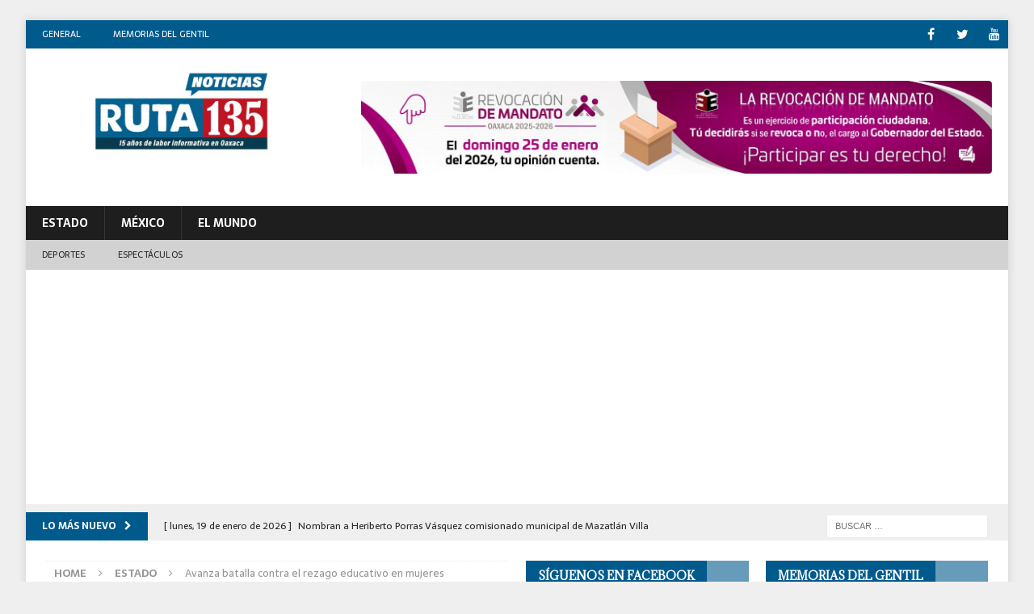

--- FILE ---
content_type: text/html; charset=UTF-8
request_url: https://ruta135.com/estado/avanza-batalla-contra-el-rezago-educativo-en-mujeres-oaxaquenas/
body_size: 102600
content:
<!DOCTYPE html>
<html class="no-js mh-two-sb" lang="es" prefix="og: http://ogp.me/ns# fb: http://ogp.me/ns/fb#">
<head>
<meta charset="UTF-8">
<meta name="viewport" content="width=device-width, initial-scale=1.0">
<link rel="profile" href="http://gmpg.org/xfn/11" />
<meta name='robots' content='index, follow, max-image-preview:large, max-snippet:-1, max-video-preview:-1' />

	<!-- This site is optimized with the Yoast SEO Premium plugin v20.1 (Yoast SEO v26.7) - https://yoast.com/wordpress/plugins/seo/ -->
	<title>Avanza batalla contra el rezago educativo en mujeres oaxaqueñas - Ruta 135</title>
	<meta name="description" content="Sitio de noticias de la Sierra Mazateca y la región Cañada de Oaxaca." />
	<link rel="canonical" href="https://ruta135.com/estado/avanza-batalla-contra-el-rezago-educativo-en-mujeres-oaxaquenas/" />
	<meta name="twitter:label1" content="Escrito por" />
	<meta name="twitter:data1" content="Staff" />
	<meta name="twitter:label2" content="Tiempo de lectura" />
	<meta name="twitter:data2" content="2 minutos" />
	<script type="application/ld+json" class="yoast-schema-graph">{"@context":"https://schema.org","@graph":[{"@type":"Article","@id":"https://ruta135.com/estado/avanza-batalla-contra-el-rezago-educativo-en-mujeres-oaxaquenas/#article","isPartOf":{"@id":"https://ruta135.com/estado/avanza-batalla-contra-el-rezago-educativo-en-mujeres-oaxaquenas/"},"author":{"name":"Staff","@id":"https://ruta135.com/#/schema/person/41afd16fe9c1bed54f18178f4785eca7"},"headline":"Avanza batalla contra el rezago educativo en mujeres oaxaqueñas","datePublished":"2023-03-04T23:36:25+00:00","dateModified":"2023-03-04T23:36:26+00:00","mainEntityOfPage":{"@id":"https://ruta135.com/estado/avanza-batalla-contra-el-rezago-educativo-en-mujeres-oaxaquenas/"},"wordCount":343,"publisher":{"@id":"https://ruta135.com/#organization"},"image":{"@id":"https://ruta135.com/estado/avanza-batalla-contra-el-rezago-educativo-en-mujeres-oaxaquenas/#primaryimage"},"thumbnailUrl":"https://ruta135.com/wp-content/uploads/2023/03/rezago_educativo_muheres_oaxaca.jpeg","keywords":["IEEA","Oaxaca","Salomón Jara"],"articleSection":["ESTADO"],"inLanguage":"es"},{"@type":"WebPage","@id":"https://ruta135.com/estado/avanza-batalla-contra-el-rezago-educativo-en-mujeres-oaxaquenas/","url":"https://ruta135.com/estado/avanza-batalla-contra-el-rezago-educativo-en-mujeres-oaxaquenas/","name":"Avanza batalla contra el rezago educativo en mujeres oaxaqueñas - Ruta 135","isPartOf":{"@id":"https://ruta135.com/#website"},"primaryImageOfPage":{"@id":"https://ruta135.com/estado/avanza-batalla-contra-el-rezago-educativo-en-mujeres-oaxaquenas/#primaryimage"},"image":{"@id":"https://ruta135.com/estado/avanza-batalla-contra-el-rezago-educativo-en-mujeres-oaxaquenas/#primaryimage"},"thumbnailUrl":"https://ruta135.com/wp-content/uploads/2023/03/rezago_educativo_muheres_oaxaca.jpeg","datePublished":"2023-03-04T23:36:25+00:00","dateModified":"2023-03-04T23:36:26+00:00","description":"Sitio de noticias de la Sierra Mazateca y la región Cañada de Oaxaca.","breadcrumb":{"@id":"https://ruta135.com/estado/avanza-batalla-contra-el-rezago-educativo-en-mujeres-oaxaquenas/#breadcrumb"},"inLanguage":"es","potentialAction":[{"@type":"ReadAction","target":["https://ruta135.com/estado/avanza-batalla-contra-el-rezago-educativo-en-mujeres-oaxaquenas/"]}]},{"@type":"ImageObject","inLanguage":"es","@id":"https://ruta135.com/estado/avanza-batalla-contra-el-rezago-educativo-en-mujeres-oaxaquenas/#primaryimage","url":"https://ruta135.com/wp-content/uploads/2023/03/rezago_educativo_muheres_oaxaca.jpeg","contentUrl":"https://ruta135.com/wp-content/uploads/2023/03/rezago_educativo_muheres_oaxaca.jpeg","width":1600,"height":1066},{"@type":"BreadcrumbList","@id":"https://ruta135.com/estado/avanza-batalla-contra-el-rezago-educativo-en-mujeres-oaxaquenas/#breadcrumb","itemListElement":[{"@type":"ListItem","position":1,"name":"Inicio","item":"https://ruta135.com/"},{"@type":"ListItem","position":2,"name":"Avanza batalla contra el rezago educativo en mujeres oaxaqueñas"}]},{"@type":"WebSite","@id":"https://ruta135.com/#website","url":"https://ruta135.com/","name":"Ruta 135","description":"Portal de noticias de Oaxaca","publisher":{"@id":"https://ruta135.com/#organization"},"potentialAction":[{"@type":"SearchAction","target":{"@type":"EntryPoint","urlTemplate":"https://ruta135.com/?s={search_term_string}"},"query-input":{"@type":"PropertyValueSpecification","valueRequired":true,"valueName":"search_term_string"}}],"inLanguage":"es"},{"@type":"Organization","@id":"https://ruta135.com/#organization","name":"Ruta 135","url":"https://ruta135.com/","logo":{"@type":"ImageObject","inLanguage":"es","@id":"https://ruta135.com/#/schema/logo/image/","url":"https://ruta135.com/wp-content/uploads/2021/08/ruta1352.png","contentUrl":"https://ruta135.com/wp-content/uploads/2021/08/ruta1352.png","width":300,"height":82,"caption":"Ruta 135"},"image":{"@id":"https://ruta135.com/#/schema/logo/image/"},"sameAs":["https://www.facebook.com/Ruta135NOTICIAS","https://x.com/Ruta135","https://www.youtube.com/user/Ruta135TV"]},{"@type":"Person","@id":"https://ruta135.com/#/schema/person/41afd16fe9c1bed54f18178f4785eca7","name":"Staff","image":{"@type":"ImageObject","inLanguage":"es","@id":"https://ruta135.com/#/schema/person/image/","url":"https://secure.gravatar.com/avatar/0a2e1a1b4c1a9c2cf4e350b27d12a81d03ca65f9e06e32352d8cf9460d3c0cfa?s=96&d=mm&r=g","contentUrl":"https://secure.gravatar.com/avatar/0a2e1a1b4c1a9c2cf4e350b27d12a81d03ca65f9e06e32352d8cf9460d3c0cfa?s=96&d=mm&r=g","caption":"Staff"}}]}</script>
	<!-- / Yoast SEO Premium plugin. -->


<link rel='dns-prefetch' href='//www.googletagmanager.com' />
<link rel='dns-prefetch' href='//maxcdn.bootstrapcdn.com' />
<link rel='dns-prefetch' href='//fonts.googleapis.com' />
<link rel='dns-prefetch' href='//pagead2.googlesyndication.com' />
<link rel="alternate" type="application/rss+xml" title="Ruta 135 &raquo; Feed" href="https://ruta135.com/feed/" />
<link rel="alternate" title="oEmbed (JSON)" type="application/json+oembed" href="https://ruta135.com/wp-json/oembed/1.0/embed?url=https%3A%2F%2Fruta135.com%2Festado%2Favanza-batalla-contra-el-rezago-educativo-en-mujeres-oaxaquenas%2F" />
<link rel="alternate" title="oEmbed (XML)" type="text/xml+oembed" href="https://ruta135.com/wp-json/oembed/1.0/embed?url=https%3A%2F%2Fruta135.com%2Festado%2Favanza-batalla-contra-el-rezago-educativo-en-mujeres-oaxaquenas%2F&#038;format=xml" />
<style id='wp-img-auto-sizes-contain-inline-css' type='text/css'>
img:is([sizes=auto i],[sizes^="auto," i]){contain-intrinsic-size:3000px 1500px}
/*# sourceURL=wp-img-auto-sizes-contain-inline-css */
</style>
<link rel='stylesheet' id='sbr_styles-css' href='https://ruta135.com/wp-content/plugins/reviews-feed/assets/css/sbr-styles.min.css?ver=2.1.1' type='text/css' media='all' />
<link rel='stylesheet' id='sbi_styles-css' href='https://ruta135.com/wp-content/plugins/instagram-feed/css/sbi-styles.min.css?ver=6.10.0' type='text/css' media='all' />
<style id='wp-emoji-styles-inline-css' type='text/css'>

	img.wp-smiley, img.emoji {
		display: inline !important;
		border: none !important;
		box-shadow: none !important;
		height: 1em !important;
		width: 1em !important;
		margin: 0 0.07em !important;
		vertical-align: -0.1em !important;
		background: none !important;
		padding: 0 !important;
	}
/*# sourceURL=wp-emoji-styles-inline-css */
</style>
<style id='wp-block-library-inline-css' type='text/css'>
:root{--wp-block-synced-color:#7a00df;--wp-block-synced-color--rgb:122,0,223;--wp-bound-block-color:var(--wp-block-synced-color);--wp-editor-canvas-background:#ddd;--wp-admin-theme-color:#007cba;--wp-admin-theme-color--rgb:0,124,186;--wp-admin-theme-color-darker-10:#006ba1;--wp-admin-theme-color-darker-10--rgb:0,107,160.5;--wp-admin-theme-color-darker-20:#005a87;--wp-admin-theme-color-darker-20--rgb:0,90,135;--wp-admin-border-width-focus:2px}@media (min-resolution:192dpi){:root{--wp-admin-border-width-focus:1.5px}}.wp-element-button{cursor:pointer}:root .has-very-light-gray-background-color{background-color:#eee}:root .has-very-dark-gray-background-color{background-color:#313131}:root .has-very-light-gray-color{color:#eee}:root .has-very-dark-gray-color{color:#313131}:root .has-vivid-green-cyan-to-vivid-cyan-blue-gradient-background{background:linear-gradient(135deg,#00d084,#0693e3)}:root .has-purple-crush-gradient-background{background:linear-gradient(135deg,#34e2e4,#4721fb 50%,#ab1dfe)}:root .has-hazy-dawn-gradient-background{background:linear-gradient(135deg,#faaca8,#dad0ec)}:root .has-subdued-olive-gradient-background{background:linear-gradient(135deg,#fafae1,#67a671)}:root .has-atomic-cream-gradient-background{background:linear-gradient(135deg,#fdd79a,#004a59)}:root .has-nightshade-gradient-background{background:linear-gradient(135deg,#330968,#31cdcf)}:root .has-midnight-gradient-background{background:linear-gradient(135deg,#020381,#2874fc)}:root{--wp--preset--font-size--normal:16px;--wp--preset--font-size--huge:42px}.has-regular-font-size{font-size:1em}.has-larger-font-size{font-size:2.625em}.has-normal-font-size{font-size:var(--wp--preset--font-size--normal)}.has-huge-font-size{font-size:var(--wp--preset--font-size--huge)}.has-text-align-center{text-align:center}.has-text-align-left{text-align:left}.has-text-align-right{text-align:right}.has-fit-text{white-space:nowrap!important}#end-resizable-editor-section{display:none}.aligncenter{clear:both}.items-justified-left{justify-content:flex-start}.items-justified-center{justify-content:center}.items-justified-right{justify-content:flex-end}.items-justified-space-between{justify-content:space-between}.screen-reader-text{border:0;clip-path:inset(50%);height:1px;margin:-1px;overflow:hidden;padding:0;position:absolute;width:1px;word-wrap:normal!important}.screen-reader-text:focus{background-color:#ddd;clip-path:none;color:#444;display:block;font-size:1em;height:auto;left:5px;line-height:normal;padding:15px 23px 14px;text-decoration:none;top:5px;width:auto;z-index:100000}html :where(.has-border-color){border-style:solid}html :where([style*=border-top-color]){border-top-style:solid}html :where([style*=border-right-color]){border-right-style:solid}html :where([style*=border-bottom-color]){border-bottom-style:solid}html :where([style*=border-left-color]){border-left-style:solid}html :where([style*=border-width]){border-style:solid}html :where([style*=border-top-width]){border-top-style:solid}html :where([style*=border-right-width]){border-right-style:solid}html :where([style*=border-bottom-width]){border-bottom-style:solid}html :where([style*=border-left-width]){border-left-style:solid}html :where(img[class*=wp-image-]){height:auto;max-width:100%}:where(figure){margin:0 0 1em}html :where(.is-position-sticky){--wp-admin--admin-bar--position-offset:var(--wp-admin--admin-bar--height,0px)}@media screen and (max-width:600px){html :where(.is-position-sticky){--wp-admin--admin-bar--position-offset:0px}}

/*# sourceURL=wp-block-library-inline-css */
</style><style id='wp-block-image-inline-css' type='text/css'>
.wp-block-image>a,.wp-block-image>figure>a{display:inline-block}.wp-block-image img{box-sizing:border-box;height:auto;max-width:100%;vertical-align:bottom}@media not (prefers-reduced-motion){.wp-block-image img.hide{visibility:hidden}.wp-block-image img.show{animation:show-content-image .4s}}.wp-block-image[style*=border-radius] img,.wp-block-image[style*=border-radius]>a{border-radius:inherit}.wp-block-image.has-custom-border img{box-sizing:border-box}.wp-block-image.aligncenter{text-align:center}.wp-block-image.alignfull>a,.wp-block-image.alignwide>a{width:100%}.wp-block-image.alignfull img,.wp-block-image.alignwide img{height:auto;width:100%}.wp-block-image .aligncenter,.wp-block-image .alignleft,.wp-block-image .alignright,.wp-block-image.aligncenter,.wp-block-image.alignleft,.wp-block-image.alignright{display:table}.wp-block-image .aligncenter>figcaption,.wp-block-image .alignleft>figcaption,.wp-block-image .alignright>figcaption,.wp-block-image.aligncenter>figcaption,.wp-block-image.alignleft>figcaption,.wp-block-image.alignright>figcaption{caption-side:bottom;display:table-caption}.wp-block-image .alignleft{float:left;margin:.5em 1em .5em 0}.wp-block-image .alignright{float:right;margin:.5em 0 .5em 1em}.wp-block-image .aligncenter{margin-left:auto;margin-right:auto}.wp-block-image :where(figcaption){margin-bottom:1em;margin-top:.5em}.wp-block-image.is-style-circle-mask img{border-radius:9999px}@supports ((-webkit-mask-image:none) or (mask-image:none)) or (-webkit-mask-image:none){.wp-block-image.is-style-circle-mask img{border-radius:0;-webkit-mask-image:url('data:image/svg+xml;utf8,<svg viewBox="0 0 100 100" xmlns="http://www.w3.org/2000/svg"><circle cx="50" cy="50" r="50"/></svg>');mask-image:url('data:image/svg+xml;utf8,<svg viewBox="0 0 100 100" xmlns="http://www.w3.org/2000/svg"><circle cx="50" cy="50" r="50"/></svg>');mask-mode:alpha;-webkit-mask-position:center;mask-position:center;-webkit-mask-repeat:no-repeat;mask-repeat:no-repeat;-webkit-mask-size:contain;mask-size:contain}}:root :where(.wp-block-image.is-style-rounded img,.wp-block-image .is-style-rounded img){border-radius:9999px}.wp-block-image figure{margin:0}.wp-lightbox-container{display:flex;flex-direction:column;position:relative}.wp-lightbox-container img{cursor:zoom-in}.wp-lightbox-container img:hover+button{opacity:1}.wp-lightbox-container button{align-items:center;backdrop-filter:blur(16px) saturate(180%);background-color:#5a5a5a40;border:none;border-radius:4px;cursor:zoom-in;display:flex;height:20px;justify-content:center;opacity:0;padding:0;position:absolute;right:16px;text-align:center;top:16px;width:20px;z-index:100}@media not (prefers-reduced-motion){.wp-lightbox-container button{transition:opacity .2s ease}}.wp-lightbox-container button:focus-visible{outline:3px auto #5a5a5a40;outline:3px auto -webkit-focus-ring-color;outline-offset:3px}.wp-lightbox-container button:hover{cursor:pointer;opacity:1}.wp-lightbox-container button:focus{opacity:1}.wp-lightbox-container button:focus,.wp-lightbox-container button:hover,.wp-lightbox-container button:not(:hover):not(:active):not(.has-background){background-color:#5a5a5a40;border:none}.wp-lightbox-overlay{box-sizing:border-box;cursor:zoom-out;height:100vh;left:0;overflow:hidden;position:fixed;top:0;visibility:hidden;width:100%;z-index:100000}.wp-lightbox-overlay .close-button{align-items:center;cursor:pointer;display:flex;justify-content:center;min-height:40px;min-width:40px;padding:0;position:absolute;right:calc(env(safe-area-inset-right) + 16px);top:calc(env(safe-area-inset-top) + 16px);z-index:5000000}.wp-lightbox-overlay .close-button:focus,.wp-lightbox-overlay .close-button:hover,.wp-lightbox-overlay .close-button:not(:hover):not(:active):not(.has-background){background:none;border:none}.wp-lightbox-overlay .lightbox-image-container{height:var(--wp--lightbox-container-height);left:50%;overflow:hidden;position:absolute;top:50%;transform:translate(-50%,-50%);transform-origin:top left;width:var(--wp--lightbox-container-width);z-index:9999999999}.wp-lightbox-overlay .wp-block-image{align-items:center;box-sizing:border-box;display:flex;height:100%;justify-content:center;margin:0;position:relative;transform-origin:0 0;width:100%;z-index:3000000}.wp-lightbox-overlay .wp-block-image img{height:var(--wp--lightbox-image-height);min-height:var(--wp--lightbox-image-height);min-width:var(--wp--lightbox-image-width);width:var(--wp--lightbox-image-width)}.wp-lightbox-overlay .wp-block-image figcaption{display:none}.wp-lightbox-overlay button{background:none;border:none}.wp-lightbox-overlay .scrim{background-color:#fff;height:100%;opacity:.9;position:absolute;width:100%;z-index:2000000}.wp-lightbox-overlay.active{visibility:visible}@media not (prefers-reduced-motion){.wp-lightbox-overlay.active{animation:turn-on-visibility .25s both}.wp-lightbox-overlay.active img{animation:turn-on-visibility .35s both}.wp-lightbox-overlay.show-closing-animation:not(.active){animation:turn-off-visibility .35s both}.wp-lightbox-overlay.show-closing-animation:not(.active) img{animation:turn-off-visibility .25s both}.wp-lightbox-overlay.zoom.active{animation:none;opacity:1;visibility:visible}.wp-lightbox-overlay.zoom.active .lightbox-image-container{animation:lightbox-zoom-in .4s}.wp-lightbox-overlay.zoom.active .lightbox-image-container img{animation:none}.wp-lightbox-overlay.zoom.active .scrim{animation:turn-on-visibility .4s forwards}.wp-lightbox-overlay.zoom.show-closing-animation:not(.active){animation:none}.wp-lightbox-overlay.zoom.show-closing-animation:not(.active) .lightbox-image-container{animation:lightbox-zoom-out .4s}.wp-lightbox-overlay.zoom.show-closing-animation:not(.active) .lightbox-image-container img{animation:none}.wp-lightbox-overlay.zoom.show-closing-animation:not(.active) .scrim{animation:turn-off-visibility .4s forwards}}@keyframes show-content-image{0%{visibility:hidden}99%{visibility:hidden}to{visibility:visible}}@keyframes turn-on-visibility{0%{opacity:0}to{opacity:1}}@keyframes turn-off-visibility{0%{opacity:1;visibility:visible}99%{opacity:0;visibility:visible}to{opacity:0;visibility:hidden}}@keyframes lightbox-zoom-in{0%{transform:translate(calc((-100vw + var(--wp--lightbox-scrollbar-width))/2 + var(--wp--lightbox-initial-left-position)),calc(-50vh + var(--wp--lightbox-initial-top-position))) scale(var(--wp--lightbox-scale))}to{transform:translate(-50%,-50%) scale(1)}}@keyframes lightbox-zoom-out{0%{transform:translate(-50%,-50%) scale(1);visibility:visible}99%{visibility:visible}to{transform:translate(calc((-100vw + var(--wp--lightbox-scrollbar-width))/2 + var(--wp--lightbox-initial-left-position)),calc(-50vh + var(--wp--lightbox-initial-top-position))) scale(var(--wp--lightbox-scale));visibility:hidden}}
/*# sourceURL=https://ruta135.com/wp-includes/blocks/image/style.min.css */
</style>
<style id='wp-block-embed-inline-css' type='text/css'>
.wp-block-embed.alignleft,.wp-block-embed.alignright,.wp-block[data-align=left]>[data-type="core/embed"],.wp-block[data-align=right]>[data-type="core/embed"]{max-width:360px;width:100%}.wp-block-embed.alignleft .wp-block-embed__wrapper,.wp-block-embed.alignright .wp-block-embed__wrapper,.wp-block[data-align=left]>[data-type="core/embed"] .wp-block-embed__wrapper,.wp-block[data-align=right]>[data-type="core/embed"] .wp-block-embed__wrapper{min-width:280px}.wp-block-cover .wp-block-embed{min-height:240px;min-width:320px}.wp-block-embed{overflow-wrap:break-word}.wp-block-embed :where(figcaption){margin-bottom:1em;margin-top:.5em}.wp-block-embed iframe{max-width:100%}.wp-block-embed__wrapper{position:relative}.wp-embed-responsive .wp-has-aspect-ratio .wp-block-embed__wrapper:before{content:"";display:block;padding-top:50%}.wp-embed-responsive .wp-has-aspect-ratio iframe{bottom:0;height:100%;left:0;position:absolute;right:0;top:0;width:100%}.wp-embed-responsive .wp-embed-aspect-21-9 .wp-block-embed__wrapper:before{padding-top:42.85%}.wp-embed-responsive .wp-embed-aspect-18-9 .wp-block-embed__wrapper:before{padding-top:50%}.wp-embed-responsive .wp-embed-aspect-16-9 .wp-block-embed__wrapper:before{padding-top:56.25%}.wp-embed-responsive .wp-embed-aspect-4-3 .wp-block-embed__wrapper:before{padding-top:75%}.wp-embed-responsive .wp-embed-aspect-1-1 .wp-block-embed__wrapper:before{padding-top:100%}.wp-embed-responsive .wp-embed-aspect-9-16 .wp-block-embed__wrapper:before{padding-top:177.77%}.wp-embed-responsive .wp-embed-aspect-1-2 .wp-block-embed__wrapper:before{padding-top:200%}
/*# sourceURL=https://ruta135.com/wp-includes/blocks/embed/style.min.css */
</style>
<style id='wp-block-paragraph-inline-css' type='text/css'>
.is-small-text{font-size:.875em}.is-regular-text{font-size:1em}.is-large-text{font-size:2.25em}.is-larger-text{font-size:3em}.has-drop-cap:not(:focus):first-letter{float:left;font-size:8.4em;font-style:normal;font-weight:100;line-height:.68;margin:.05em .1em 0 0;text-transform:uppercase}body.rtl .has-drop-cap:not(:focus):first-letter{float:none;margin-left:.1em}p.has-drop-cap.has-background{overflow:hidden}:root :where(p.has-background){padding:1.25em 2.375em}:where(p.has-text-color:not(.has-link-color)) a{color:inherit}p.has-text-align-left[style*="writing-mode:vertical-lr"],p.has-text-align-right[style*="writing-mode:vertical-rl"]{rotate:180deg}
/*# sourceURL=https://ruta135.com/wp-includes/blocks/paragraph/style.min.css */
</style>
<style id='global-styles-inline-css' type='text/css'>
:root{--wp--preset--aspect-ratio--square: 1;--wp--preset--aspect-ratio--4-3: 4/3;--wp--preset--aspect-ratio--3-4: 3/4;--wp--preset--aspect-ratio--3-2: 3/2;--wp--preset--aspect-ratio--2-3: 2/3;--wp--preset--aspect-ratio--16-9: 16/9;--wp--preset--aspect-ratio--9-16: 9/16;--wp--preset--color--black: #000000;--wp--preset--color--cyan-bluish-gray: #abb8c3;--wp--preset--color--white: #ffffff;--wp--preset--color--pale-pink: #f78da7;--wp--preset--color--vivid-red: #cf2e2e;--wp--preset--color--luminous-vivid-orange: #ff6900;--wp--preset--color--luminous-vivid-amber: #fcb900;--wp--preset--color--light-green-cyan: #7bdcb5;--wp--preset--color--vivid-green-cyan: #00d084;--wp--preset--color--pale-cyan-blue: #8ed1fc;--wp--preset--color--vivid-cyan-blue: #0693e3;--wp--preset--color--vivid-purple: #9b51e0;--wp--preset--gradient--vivid-cyan-blue-to-vivid-purple: linear-gradient(135deg,rgb(6,147,227) 0%,rgb(155,81,224) 100%);--wp--preset--gradient--light-green-cyan-to-vivid-green-cyan: linear-gradient(135deg,rgb(122,220,180) 0%,rgb(0,208,130) 100%);--wp--preset--gradient--luminous-vivid-amber-to-luminous-vivid-orange: linear-gradient(135deg,rgb(252,185,0) 0%,rgb(255,105,0) 100%);--wp--preset--gradient--luminous-vivid-orange-to-vivid-red: linear-gradient(135deg,rgb(255,105,0) 0%,rgb(207,46,46) 100%);--wp--preset--gradient--very-light-gray-to-cyan-bluish-gray: linear-gradient(135deg,rgb(238,238,238) 0%,rgb(169,184,195) 100%);--wp--preset--gradient--cool-to-warm-spectrum: linear-gradient(135deg,rgb(74,234,220) 0%,rgb(151,120,209) 20%,rgb(207,42,186) 40%,rgb(238,44,130) 60%,rgb(251,105,98) 80%,rgb(254,248,76) 100%);--wp--preset--gradient--blush-light-purple: linear-gradient(135deg,rgb(255,206,236) 0%,rgb(152,150,240) 100%);--wp--preset--gradient--blush-bordeaux: linear-gradient(135deg,rgb(254,205,165) 0%,rgb(254,45,45) 50%,rgb(107,0,62) 100%);--wp--preset--gradient--luminous-dusk: linear-gradient(135deg,rgb(255,203,112) 0%,rgb(199,81,192) 50%,rgb(65,88,208) 100%);--wp--preset--gradient--pale-ocean: linear-gradient(135deg,rgb(255,245,203) 0%,rgb(182,227,212) 50%,rgb(51,167,181) 100%);--wp--preset--gradient--electric-grass: linear-gradient(135deg,rgb(202,248,128) 0%,rgb(113,206,126) 100%);--wp--preset--gradient--midnight: linear-gradient(135deg,rgb(2,3,129) 0%,rgb(40,116,252) 100%);--wp--preset--font-size--small: 13px;--wp--preset--font-size--medium: 20px;--wp--preset--font-size--large: 36px;--wp--preset--font-size--x-large: 42px;--wp--preset--spacing--20: 0.44rem;--wp--preset--spacing--30: 0.67rem;--wp--preset--spacing--40: 1rem;--wp--preset--spacing--50: 1.5rem;--wp--preset--spacing--60: 2.25rem;--wp--preset--spacing--70: 3.38rem;--wp--preset--spacing--80: 5.06rem;--wp--preset--shadow--natural: 6px 6px 9px rgba(0, 0, 0, 0.2);--wp--preset--shadow--deep: 12px 12px 50px rgba(0, 0, 0, 0.4);--wp--preset--shadow--sharp: 6px 6px 0px rgba(0, 0, 0, 0.2);--wp--preset--shadow--outlined: 6px 6px 0px -3px rgb(255, 255, 255), 6px 6px rgb(0, 0, 0);--wp--preset--shadow--crisp: 6px 6px 0px rgb(0, 0, 0);}:where(.is-layout-flex){gap: 0.5em;}:where(.is-layout-grid){gap: 0.5em;}body .is-layout-flex{display: flex;}.is-layout-flex{flex-wrap: wrap;align-items: center;}.is-layout-flex > :is(*, div){margin: 0;}body .is-layout-grid{display: grid;}.is-layout-grid > :is(*, div){margin: 0;}:where(.wp-block-columns.is-layout-flex){gap: 2em;}:where(.wp-block-columns.is-layout-grid){gap: 2em;}:where(.wp-block-post-template.is-layout-flex){gap: 1.25em;}:where(.wp-block-post-template.is-layout-grid){gap: 1.25em;}.has-black-color{color: var(--wp--preset--color--black) !important;}.has-cyan-bluish-gray-color{color: var(--wp--preset--color--cyan-bluish-gray) !important;}.has-white-color{color: var(--wp--preset--color--white) !important;}.has-pale-pink-color{color: var(--wp--preset--color--pale-pink) !important;}.has-vivid-red-color{color: var(--wp--preset--color--vivid-red) !important;}.has-luminous-vivid-orange-color{color: var(--wp--preset--color--luminous-vivid-orange) !important;}.has-luminous-vivid-amber-color{color: var(--wp--preset--color--luminous-vivid-amber) !important;}.has-light-green-cyan-color{color: var(--wp--preset--color--light-green-cyan) !important;}.has-vivid-green-cyan-color{color: var(--wp--preset--color--vivid-green-cyan) !important;}.has-pale-cyan-blue-color{color: var(--wp--preset--color--pale-cyan-blue) !important;}.has-vivid-cyan-blue-color{color: var(--wp--preset--color--vivid-cyan-blue) !important;}.has-vivid-purple-color{color: var(--wp--preset--color--vivid-purple) !important;}.has-black-background-color{background-color: var(--wp--preset--color--black) !important;}.has-cyan-bluish-gray-background-color{background-color: var(--wp--preset--color--cyan-bluish-gray) !important;}.has-white-background-color{background-color: var(--wp--preset--color--white) !important;}.has-pale-pink-background-color{background-color: var(--wp--preset--color--pale-pink) !important;}.has-vivid-red-background-color{background-color: var(--wp--preset--color--vivid-red) !important;}.has-luminous-vivid-orange-background-color{background-color: var(--wp--preset--color--luminous-vivid-orange) !important;}.has-luminous-vivid-amber-background-color{background-color: var(--wp--preset--color--luminous-vivid-amber) !important;}.has-light-green-cyan-background-color{background-color: var(--wp--preset--color--light-green-cyan) !important;}.has-vivid-green-cyan-background-color{background-color: var(--wp--preset--color--vivid-green-cyan) !important;}.has-pale-cyan-blue-background-color{background-color: var(--wp--preset--color--pale-cyan-blue) !important;}.has-vivid-cyan-blue-background-color{background-color: var(--wp--preset--color--vivid-cyan-blue) !important;}.has-vivid-purple-background-color{background-color: var(--wp--preset--color--vivid-purple) !important;}.has-black-border-color{border-color: var(--wp--preset--color--black) !important;}.has-cyan-bluish-gray-border-color{border-color: var(--wp--preset--color--cyan-bluish-gray) !important;}.has-white-border-color{border-color: var(--wp--preset--color--white) !important;}.has-pale-pink-border-color{border-color: var(--wp--preset--color--pale-pink) !important;}.has-vivid-red-border-color{border-color: var(--wp--preset--color--vivid-red) !important;}.has-luminous-vivid-orange-border-color{border-color: var(--wp--preset--color--luminous-vivid-orange) !important;}.has-luminous-vivid-amber-border-color{border-color: var(--wp--preset--color--luminous-vivid-amber) !important;}.has-light-green-cyan-border-color{border-color: var(--wp--preset--color--light-green-cyan) !important;}.has-vivid-green-cyan-border-color{border-color: var(--wp--preset--color--vivid-green-cyan) !important;}.has-pale-cyan-blue-border-color{border-color: var(--wp--preset--color--pale-cyan-blue) !important;}.has-vivid-cyan-blue-border-color{border-color: var(--wp--preset--color--vivid-cyan-blue) !important;}.has-vivid-purple-border-color{border-color: var(--wp--preset--color--vivid-purple) !important;}.has-vivid-cyan-blue-to-vivid-purple-gradient-background{background: var(--wp--preset--gradient--vivid-cyan-blue-to-vivid-purple) !important;}.has-light-green-cyan-to-vivid-green-cyan-gradient-background{background: var(--wp--preset--gradient--light-green-cyan-to-vivid-green-cyan) !important;}.has-luminous-vivid-amber-to-luminous-vivid-orange-gradient-background{background: var(--wp--preset--gradient--luminous-vivid-amber-to-luminous-vivid-orange) !important;}.has-luminous-vivid-orange-to-vivid-red-gradient-background{background: var(--wp--preset--gradient--luminous-vivid-orange-to-vivid-red) !important;}.has-very-light-gray-to-cyan-bluish-gray-gradient-background{background: var(--wp--preset--gradient--very-light-gray-to-cyan-bluish-gray) !important;}.has-cool-to-warm-spectrum-gradient-background{background: var(--wp--preset--gradient--cool-to-warm-spectrum) !important;}.has-blush-light-purple-gradient-background{background: var(--wp--preset--gradient--blush-light-purple) !important;}.has-blush-bordeaux-gradient-background{background: var(--wp--preset--gradient--blush-bordeaux) !important;}.has-luminous-dusk-gradient-background{background: var(--wp--preset--gradient--luminous-dusk) !important;}.has-pale-ocean-gradient-background{background: var(--wp--preset--gradient--pale-ocean) !important;}.has-electric-grass-gradient-background{background: var(--wp--preset--gradient--electric-grass) !important;}.has-midnight-gradient-background{background: var(--wp--preset--gradient--midnight) !important;}.has-small-font-size{font-size: var(--wp--preset--font-size--small) !important;}.has-medium-font-size{font-size: var(--wp--preset--font-size--medium) !important;}.has-large-font-size{font-size: var(--wp--preset--font-size--large) !important;}.has-x-large-font-size{font-size: var(--wp--preset--font-size--x-large) !important;}
/*# sourceURL=global-styles-inline-css */
</style>

<style id='classic-theme-styles-inline-css' type='text/css'>
/*! This file is auto-generated */
.wp-block-button__link{color:#fff;background-color:#32373c;border-radius:9999px;box-shadow:none;text-decoration:none;padding:calc(.667em + 2px) calc(1.333em + 2px);font-size:1.125em}.wp-block-file__button{background:#32373c;color:#fff;text-decoration:none}
/*# sourceURL=/wp-includes/css/classic-themes.min.css */
</style>
<link rel='stylesheet' id='ctf_styles-css' href='https://ruta135.com/wp-content/plugins/custom-twitter-feeds/css/ctf-styles.min.css?ver=2.3.1' type='text/css' media='all' />
<link rel='stylesheet' id='dashicons-css' href='https://ruta135.com/wp-includes/css/dashicons.min.css?ver=6.9' type='text/css' media='all' />
<link rel='stylesheet' id='cff-css' href='https://ruta135.com/wp-content/plugins/custom-facebook-feed/assets/css/cff-style.min.css?ver=4.3.4' type='text/css' media='all' />
<link rel='stylesheet' id='sb-font-awesome-css' href='https://maxcdn.bootstrapcdn.com/font-awesome/4.7.0/css/font-awesome.min.css?ver=6.9' type='text/css' media='all' />
<link rel='stylesheet' id='mh-font-awesome-css' href='https://ruta135.com/wp-content/themes/mh-magazine/includes/font-awesome.min.css' type='text/css' media='all' />
<link rel='stylesheet' id='mh-magazine-css' href='https://ruta135.com/wp-content/themes/mh-magazine/style.css?ver=3.9.13' type='text/css' media='all' />
<link rel='stylesheet' id='mh-google-fonts-css' href='https://fonts.googleapis.com/css?family=Sarala:300,400,400italic,600,700%7cAdamina:300,400,400italic,600,700' type='text/css' media='all' />
<script type="text/javascript" src="https://ruta135.com/wp-includes/js/jquery/jquery.min.js?ver=3.7.1" id="jquery-core-js"></script>
<script type="text/javascript" src="https://ruta135.com/wp-includes/js/jquery/jquery-migrate.min.js?ver=3.4.1" id="jquery-migrate-js"></script>
<script type="text/javascript" src="https://ruta135.com/wp-content/themes/mh-magazine/js/scripts.js?ver=3.9.13" id="mh-scripts-js"></script>

<!-- Google tag (gtag.js) snippet added by Site Kit -->
<!-- Fragmento de código de Google Analytics añadido por Site Kit -->
<script type="text/javascript" src="https://www.googletagmanager.com/gtag/js?id=G-30VTBECLF4" id="google_gtagjs-js" async></script>
<script type="text/javascript" id="google_gtagjs-js-after">
/* <![CDATA[ */
window.dataLayer = window.dataLayer || [];function gtag(){dataLayer.push(arguments);}
gtag("set","linker",{"domains":["ruta135.com"]});
gtag("js", new Date());
gtag("set", "developer_id.dZTNiMT", true);
gtag("config", "G-30VTBECLF4");
//# sourceURL=google_gtagjs-js-after
/* ]]> */
</script>
<link rel="https://api.w.org/" href="https://ruta135.com/wp-json/" /><link rel="alternate" title="JSON" type="application/json" href="https://ruta135.com/wp-json/wp/v2/posts/7840" /><link rel="EditURI" type="application/rsd+xml" title="RSD" href="https://ruta135.com/xmlrpc.php?rsd" />
<meta name="generator" content="WordPress 6.9" />
<link rel='shortlink' href='https://ruta135.com/?p=7840' />
<meta property="fb:app_id" content="344584780517290"/><meta name="generator" content="Site Kit by Google 1.170.0" /><script id="wpcp_disable_selection" type="text/javascript">
var image_save_msg='You are not allowed to save images!';
	var no_menu_msg='Context Menu disabled!';
	var smessage = "Revista Ruta 135";

function disableEnterKey(e)
{
	var elemtype = e.target.tagName;
	
	elemtype = elemtype.toUpperCase();
	
	if (elemtype == "TEXT" || elemtype == "TEXTAREA" || elemtype == "INPUT" || elemtype == "PASSWORD" || elemtype == "SELECT" || elemtype == "OPTION" || elemtype == "EMBED")
	{
		elemtype = 'TEXT';
	}
	
	if (e.ctrlKey){
     var key;
     if(window.event)
          key = window.event.keyCode;     //IE
     else
          key = e.which;     //firefox (97)
    //if (key != 17) alert(key);
     if (elemtype!= 'TEXT' && (key == 97 || key == 65 || key == 67 || key == 99 || key == 88 || key == 120 || key == 26 || key == 85  || key == 86 || key == 83 || key == 43 || key == 73))
     {
		if(wccp_free_iscontenteditable(e)) return true;
		show_wpcp_message('You are not allowed to copy content or view source');
		return false;
     }else
     	return true;
     }
}


/*For contenteditable tags*/
function wccp_free_iscontenteditable(e)
{
	var e = e || window.event; // also there is no e.target property in IE. instead IE uses window.event.srcElement
  	
	var target = e.target || e.srcElement;

	var elemtype = e.target.nodeName;
	
	elemtype = elemtype.toUpperCase();
	
	var iscontenteditable = "false";
		
	if(typeof target.getAttribute!="undefined" ) iscontenteditable = target.getAttribute("contenteditable"); // Return true or false as string
	
	var iscontenteditable2 = false;
	
	if(typeof target.isContentEditable!="undefined" ) iscontenteditable2 = target.isContentEditable; // Return true or false as boolean

	if(target.parentElement.isContentEditable) iscontenteditable2 = true;
	
	if (iscontenteditable == "true" || iscontenteditable2 == true)
	{
		if(typeof target.style!="undefined" ) target.style.cursor = "text";
		
		return true;
	}
}

////////////////////////////////////
function disable_copy(e)
{	
	var e = e || window.event; // also there is no e.target property in IE. instead IE uses window.event.srcElement
	
	var elemtype = e.target.tagName;
	
	elemtype = elemtype.toUpperCase();
	
	if (elemtype == "TEXT" || elemtype == "TEXTAREA" || elemtype == "INPUT" || elemtype == "PASSWORD" || elemtype == "SELECT" || elemtype == "OPTION" || elemtype == "EMBED")
	{
		elemtype = 'TEXT';
	}
	
	if(wccp_free_iscontenteditable(e)) return true;
	
	var isSafari = /Safari/.test(navigator.userAgent) && /Apple Computer/.test(navigator.vendor);
	
	var checker_IMG = '';
	if (elemtype == "IMG" && checker_IMG == 'checked' && e.detail >= 2) {show_wpcp_message(alertMsg_IMG);return false;}
	if (elemtype != "TEXT")
	{
		if (smessage !== "" && e.detail == 2)
			show_wpcp_message(smessage);
		
		if (isSafari)
			return true;
		else
			return false;
	}	
}

//////////////////////////////////////////
function disable_copy_ie()
{
	var e = e || window.event;
	var elemtype = window.event.srcElement.nodeName;
	elemtype = elemtype.toUpperCase();
	if(wccp_free_iscontenteditable(e)) return true;
	if (elemtype == "IMG") {show_wpcp_message(alertMsg_IMG);return false;}
	if (elemtype != "TEXT" && elemtype != "TEXTAREA" && elemtype != "INPUT" && elemtype != "PASSWORD" && elemtype != "SELECT" && elemtype != "OPTION" && elemtype != "EMBED")
	{
		return false;
	}
}	
function reEnable()
{
	return true;
}
document.onkeydown = disableEnterKey;
document.onselectstart = disable_copy_ie;
if(navigator.userAgent.indexOf('MSIE')==-1)
{
	document.onmousedown = disable_copy;
	document.onclick = reEnable;
}
function disableSelection(target)
{
    //For IE This code will work
    if (typeof target.onselectstart!="undefined")
    target.onselectstart = disable_copy_ie;
    
    //For Firefox This code will work
    else if (typeof target.style.MozUserSelect!="undefined")
    {target.style.MozUserSelect="none";}
    
    //All other  (ie: Opera) This code will work
    else
    target.onmousedown=function(){return false}
    target.style.cursor = "default";
}
//Calling the JS function directly just after body load
window.onload = function(){disableSelection(document.body);};

//////////////////special for safari Start////////////////
var onlongtouch;
var timer;
var touchduration = 1000; //length of time we want the user to touch before we do something

var elemtype = "";
function touchstart(e) {
	var e = e || window.event;
  // also there is no e.target property in IE.
  // instead IE uses window.event.srcElement
  	var target = e.target || e.srcElement;
	
	elemtype = window.event.srcElement.nodeName;
	
	elemtype = elemtype.toUpperCase();
	
	if(!wccp_pro_is_passive()) e.preventDefault();
	if (!timer) {
		timer = setTimeout(onlongtouch, touchduration);
	}
}

function touchend() {
    //stops short touches from firing the event
    if (timer) {
        clearTimeout(timer);
        timer = null;
    }
	onlongtouch();
}

onlongtouch = function(e) { //this will clear the current selection if anything selected
	
	if (elemtype != "TEXT" && elemtype != "TEXTAREA" && elemtype != "INPUT" && elemtype != "PASSWORD" && elemtype != "SELECT" && elemtype != "EMBED" && elemtype != "OPTION")	
	{
		if (window.getSelection) {
			if (window.getSelection().empty) {  // Chrome
			window.getSelection().empty();
			} else if (window.getSelection().removeAllRanges) {  // Firefox
			window.getSelection().removeAllRanges();
			}
		} else if (document.selection) {  // IE?
			document.selection.empty();
		}
		return false;
	}
};

document.addEventListener("DOMContentLoaded", function(event) { 
    window.addEventListener("touchstart", touchstart, false);
    window.addEventListener("touchend", touchend, false);
});

function wccp_pro_is_passive() {

  var cold = false,
  hike = function() {};

  try {
	  const object1 = {};
  var aid = Object.defineProperty(object1, 'passive', {
  get() {cold = true}
  });
  window.addEventListener('test', hike, aid);
  window.removeEventListener('test', hike, aid);
  } catch (e) {}

  return cold;
}
/*special for safari End*/
</script>
<script id="wpcp_disable_Right_Click" type="text/javascript">
document.ondragstart = function() { return false;}
	function nocontext(e) {
	   return false;
	}
	document.oncontextmenu = nocontext;
</script>
<style>
.unselectable
{
-moz-user-select:none;
-webkit-user-select:none;
cursor: default;
}
html
{
-webkit-touch-callout: none;
-webkit-user-select: none;
-khtml-user-select: none;
-moz-user-select: none;
-ms-user-select: none;
user-select: none;
-webkit-tap-highlight-color: rgba(0,0,0,0);
}
</style>
<script id="wpcp_css_disable_selection" type="text/javascript">
var e = document.getElementsByTagName('body')[0];
if(e)
{
	e.setAttribute('unselectable',"on");
}
</script>
<!-- site-navigation-element Schema optimized by Schema Pro --><script type="application/ld+json">{"@context":"https:\/\/schema.org","@graph":[{"@context":"https:\/\/schema.org","@type":"SiteNavigationElement","id":"site-navigation","name":"ESTADO","url":"https:\/\/ruta135.com\/estado\/"},{"@context":"https:\/\/schema.org","@type":"SiteNavigationElement","id":"site-navigation","name":"M\u00e9xico","url":"https:\/\/ruta135.com\/mexico\/"},{"@context":"https:\/\/schema.org","@type":"SiteNavigationElement","id":"site-navigation","name":"El Mundo","url":"https:\/\/ruta135.com\/el-mundo\/"}]}</script><!-- / site-navigation-element Schema optimized by Schema Pro --><style type="text/css">
.mh-navigation li:hover, .mh-navigation ul li:hover > ul, .mh-main-nav-wrap, .mh-main-nav, .mh-social-nav li a:hover, .entry-tags li, .mh-slider-caption, .mh-widget-layout8 .mh-widget-title .mh-footer-widget-title-inner, .mh-widget-col-1 .mh-slider-caption, .mh-widget-col-1 .mh-posts-lineup-caption, .mh-carousel-layout1, .mh-spotlight-widget, .mh-social-widget li a, .mh-author-bio-widget, .mh-footer-widget .mh-tab-comment-excerpt, .mh-nip-item:hover .mh-nip-overlay, .mh-widget .tagcloud a, .mh-footer-widget .tagcloud a, .mh-footer, .mh-copyright-wrap, input[type=submit]:hover, #infinite-handle span:hover { background: #1f1e1e; }
.mh-extra-nav-bg { background: rgba(31, 30, 30, 0.2); }
.mh-slider-caption, .mh-posts-stacked-title, .mh-posts-lineup-caption { background: #1f1e1e; background: rgba(31, 30, 30, 0.8); }
@media screen and (max-width: 900px) { #mh-mobile .mh-slider-caption, #mh-mobile .mh-posts-lineup-caption { background: rgba(31, 30, 30, 1); } }
.slicknav_menu, .slicknav_nav ul, #mh-mobile .mh-footer-widget .mh-posts-stacked-overlay { border-color: #1f1e1e; }
.mh-copyright, .mh-copyright a { color: #fff; }
.mh-widget-layout4 .mh-widget-title { background: #005a8c; background: rgba(0, 90, 140, 0.6); }
.mh-preheader, .mh-wide-layout .mh-subheader, .mh-ticker-title, .mh-main-nav li:hover, .mh-footer-nav, .slicknav_menu, .slicknav_btn, .slicknav_nav .slicknav_item:hover, .slicknav_nav a:hover, .mh-back-to-top, .mh-subheading, .entry-tags .fa, .entry-tags li:hover, .mh-widget-layout2 .mh-widget-title, .mh-widget-layout4 .mh-widget-title-inner, .mh-widget-layout4 .mh-footer-widget-title, .mh-widget-layout5 .mh-widget-title-inner, .mh-widget-layout6 .mh-widget-title, #mh-mobile .flex-control-paging li a.flex-active, .mh-image-caption, .mh-carousel-layout1 .mh-carousel-caption, .mh-tab-button.active, .mh-tab-button.active:hover, .mh-footer-widget .mh-tab-button.active, .mh-social-widget li:hover a, .mh-footer-widget .mh-social-widget li a, .mh-footer-widget .mh-author-bio-widget, .tagcloud a:hover, .mh-widget .tagcloud a:hover, .mh-footer-widget .tagcloud a:hover, .mh-posts-stacked-item .mh-meta, .page-numbers:hover, .mh-loop-pagination .current, .mh-comments-pagination .current, .pagelink, a:hover .pagelink, input[type=submit], #infinite-handle span { background: #005a8c; }
.mh-main-nav-wrap .slicknav_nav ul, blockquote, .mh-widget-layout1 .mh-widget-title, .mh-widget-layout3 .mh-widget-title, .mh-widget-layout5 .mh-widget-title, .mh-widget-layout8 .mh-widget-title:after, #mh-mobile .mh-slider-caption, .mh-carousel-layout1, .mh-spotlight-widget, .mh-author-bio-widget, .mh-author-bio-title, .mh-author-bio-image-frame, .mh-video-widget, .mh-tab-buttons, textarea:hover, input[type=text]:hover, input[type=email]:hover, input[type=tel]:hover, input[type=url]:hover { border-color: #005a8c; }
.mh-header-tagline, .mh-dropcap, .mh-carousel-layout1 .flex-direction-nav a, .mh-carousel-layout2 .mh-carousel-caption, .mh-posts-digest-small-category, .mh-posts-lineup-more, .bypostauthor .fn:after, .mh-comment-list .comment-reply-link:before, #respond #cancel-comment-reply-link:before { color: #005a8c; }
.mh-subheader, .page-numbers, a .pagelink, .mh-widget-layout3 .mh-widget-title, .mh-widget .search-form, .mh-tab-button, .mh-tab-content, .mh-nip-widget, .mh-magazine-facebook-page-widget, .mh-social-widget, .mh-posts-horizontal-widget, .mh-ad-spot, .mh-info-spot { background: #efefef; }
.mh-tab-post-item { border-color: rgba(255, 255, 255, 0.3); }
.mh-tab-comment-excerpt { background: rgba(255, 255, 255, 0.6); }
.entry-content a { color: #005a8c; }
a:hover, .entry-content a:hover, #respond a:hover, #respond #cancel-comment-reply-link:hover, #respond .logged-in-as a:hover, .mh-comment-list .comment-meta a:hover, .mh-ping-list .mh-ping-item a:hover, .mh-meta a:hover, .mh-breadcrumb a:hover, .mh-tabbed-widget a:hover { color: #005a8c; }
</style>
<!--[if lt IE 9]>
<script src="https://ruta135.com/wp-content/themes/mh-magazine/js/css3-mediaqueries.js"></script>
<![endif]-->
<style type="text/css">
.entry-content { font-size: 16px; font-size: 1rem; }
h1, h2, h3, h4, h5, h6, .mh-custom-posts-small-title { font-family: "Adamina", serif; }
body { font-family: "Sarala", sans-serif; }
</style>

<!-- Metaetiquetas de Google AdSense añadidas por Site Kit -->
<meta name="google-adsense-platform-account" content="ca-host-pub-2644536267352236">
<meta name="google-adsense-platform-domain" content="sitekit.withgoogle.com">
<!-- Acabar con las metaetiquetas de Google AdSense añadidas por Site Kit -->
<style type="text/css" id="custom-background-css">
body.custom-background { background-color: #efefef; }
</style>
	
<!-- Fragmento de código de Google Tag Manager añadido por Site Kit -->
<script type="text/javascript">
/* <![CDATA[ */

			( function( w, d, s, l, i ) {
				w[l] = w[l] || [];
				w[l].push( {'gtm.start': new Date().getTime(), event: 'gtm.js'} );
				var f = d.getElementsByTagName( s )[0],
					j = d.createElement( s ), dl = l != 'dataLayer' ? '&l=' + l : '';
				j.async = true;
				j.src = 'https://www.googletagmanager.com/gtm.js?id=' + i + dl;
				f.parentNode.insertBefore( j, f );
			} )( window, document, 'script', 'dataLayer', 'GTM-PDMZ6HX' );
			
/* ]]> */
</script>

<!-- Final del fragmento de código de Google Tag Manager añadido por Site Kit -->

<!-- Fragmento de código de Google Adsense añadido por Site Kit -->
<script type="text/javascript" async="async" src="https://pagead2.googlesyndication.com/pagead/js/adsbygoogle.js?client=ca-pub-6513052350267554&amp;host=ca-host-pub-2644536267352236" crossorigin="anonymous"></script>

<!-- Final del fragmento de código de Google Adsense añadido por Site Kit -->
<meta name="twitter:widgets:link-color" content="#000000"><meta name="twitter:widgets:border-color" content="#000000"><meta name="twitter:partner" content="tfwp">			<style id="wpsp-style-frontend"></style>
			<link rel="icon" href="https://ruta135.com/wp-content/uploads/2025/11/cropped-logo-sitio-ruta135-32x32.jpg" sizes="32x32" />
<link rel="icon" href="https://ruta135.com/wp-content/uploads/2025/11/cropped-logo-sitio-ruta135-192x192.jpg" sizes="192x192" />
<link rel="apple-touch-icon" href="https://ruta135.com/wp-content/uploads/2025/11/cropped-logo-sitio-ruta135-180x180.jpg" />
<meta name="msapplication-TileImage" content="https://ruta135.com/wp-content/uploads/2025/11/cropped-logo-sitio-ruta135-270x270.jpg" />

<meta name="twitter:card" content="summary"><meta name="twitter:title" content="Avanza batalla contra el rezago educativo en mujeres oaxaqueñas"><meta name="twitter:site" content="@Ruta135"><meta name="twitter:description" content="El Instituto Estatal de Educación para Adultos (IEEA) proyecta acciones para erradicar el rezago educativo de más de 38 mil mujeres en toda la geografía oaxaqueña en este 2023, propiciando la atención a personas en&hellip;"><meta name="twitter:image" content="https://ruta135.com/wp-content/uploads/2023/03/rezago_educativo_muheres_oaxaca.jpeg">
		<style type="text/css" id="wp-custom-css">
			.mh-social-icons li a[href*="apple.com"] .fa-mh-social:before { content: '\f179'; }
.mh-social-icons li a[href*="deviantart.com"] .fa-mh-social:before { content: '/f1bd'; }
.mh-social-icons li a[href*="behance.net"] .fa-mh-social:before { content: '\f1b4'; }
.mh-social-icons li a[href*="dribbble.com"] .fa-mh-social:before { content: '\f17d'; }
.mh-social-icons li a[href*="facebook.com"] .fa-mh-social:before { content: '\f09a'; }
.mh-social-icons li a[href*="flickr.com"] .fa-mh-social:before { content: '\f16e'; }
.mh-social-icons li a[href*="instagram.com"] .fa-mh-social:before { content: '\f16d'; }
.mh-social-icons li a[href*="linkedin.com"] .fa-mh-social:before { content: '\f0e1'; }
.mh-social-icons li a[href*="mailto"] .fa-mh-social:before { content: '\f0e0'; }
.mh-social-icons li a[href*="medium.com"] .fa-mh-social:before { content: '\f23a'; }
.mh-social-icons li a[href*="pinterest.com"] .fa-mh-social:before { content: '\f0d2'; }
.mh-social-icons li a[href*="reddit.com"] .fa-mh-social:before { content: '\f1a1'; }
.mh-social-icons li a[href*="soundcloud.com"] .fa-mh-social:before { content: '\f1be'; }
.mh-social-icons li a[href*="spotify.com"] .fa-mh-social:before { content: '\f1bc'; }
.mh-social-icons li a[href*="steamcommunity.com"] .fa-mh-social:before { content: '\f1b6'; }
.mh-social-icons li a[href*="tumblr.com"] .fa-mh-social:before { content: '\f173'; }
.mh-social-icons li a[href*="twitch.tv"] .fa-mh-social:before { content: '\f1e8'; }
.mh-social-icons li a[href*="twitter.com"] .fa-mh-social:before { content: '\f099'; }
.mh-social-icons li a[href*="viadeo.com"] .fa-mh-social:before { content: '\f2a9'; }
.mh-social-icons li a[href*="vimeo.com"] .fa-mh-social:before { content: '\f194'; }
.mh-social-icons li a[href*="vk.com"] .fa-mh-social:before { content: '\f189'; }
.mh-social-icons li a[href*="whatsapp.com"] .fa-mh-social:before { content: '\f232'; }
.mh-social-icons li a[href*="xing.com"] .fa-mh-social:before { content: '\f168'; }
.mh-social-icons li a[href*="youtube.com"] .fa-mh-social:before { content: '\f167'; }
.mh-social-icons li a[href*="github.com"] .fa-mh-social:before { content: '\f09b'; }		</style>
		
<!-- START - Open Graph and Twitter Card Tags 3.3.7 -->
 <!-- Facebook Open Graph -->
  <meta property="og:locale" content="es_MX"/>
  <meta property="og:site_name" content="Ruta 135"/>
  <meta property="og:title" content="Avanza batalla contra el rezago educativo en mujeres oaxaqueñas - Ruta 135"/>
  <meta property="og:url" content="https://ruta135.com/estado/avanza-batalla-contra-el-rezago-educativo-en-mujeres-oaxaquenas/"/>
  <meta property="og:type" content="article"/>
  <meta property="og:description" content="Sitio de noticias de la Sierra Mazateca y la región Cañada de Oaxaca."/>
  <meta property="og:image" content="https://ruta135.com/wp-content/uploads/2023/03/rezago_educativo_muheres_oaxaca.jpeg"/>
  <meta property="og:image:url" content="https://ruta135.com/wp-content/uploads/2023/03/rezago_educativo_muheres_oaxaca.jpeg"/>
  <meta property="og:image:secure_url" content="https://ruta135.com/wp-content/uploads/2023/03/rezago_educativo_muheres_oaxaca.jpeg"/>
  <meta property="article:published_time" content="2023-03-04T17:36:25-06:00"/>
  <meta property="article:modified_time" content="2023-03-04T17:36:26-06:00" />
  <meta property="og:updated_time" content="2023-03-04T17:36:26-06:00" />
  <meta property="article:section" content="ESTADO"/>
  <meta property="article:publisher" content="https://www.facebook.com/Ruta135NOTICIAS"/>
 <!-- Google+ / Schema.org -->
 <!-- Twitter Cards -->
  <meta name="twitter:title" content="Avanza batalla contra el rezago educativo en mujeres oaxaqueñas - Ruta 135"/>
  <meta name="twitter:url" content="https://ruta135.com/estado/avanza-batalla-contra-el-rezago-educativo-en-mujeres-oaxaquenas/"/>
  <meta name="twitter:description" content="Sitio de noticias de la Sierra Mazateca y la región Cañada de Oaxaca."/>
  <meta name="twitter:image" content="https://ruta135.com/wp-content/uploads/2023/03/rezago_educativo_muheres_oaxaca.jpeg"/>
  <meta name="twitter:card" content="summary_large_image"/>
 <!-- SEO -->
  <link rel="canonical" href="https://ruta135.com/estado/avanza-batalla-contra-el-rezago-educativo-en-mujeres-oaxaquenas/"/>
  <meta name="description" content="Sitio de noticias de la Sierra Mazateca y la región Cañada de Oaxaca."/>
  <meta name="author" content="Staff"/>
  <meta name="publisher" content="Ruta 135"/>
 <!-- Misc. tags -->
 <!-- is_singular | yoast_seo -->
<!-- END - Open Graph and Twitter Card Tags 3.3.7 -->
	
<link rel='stylesheet' id='thickbox-css' href='https://ruta135.com/wp-includes/js/thickbox/thickbox.css?ver=6.9' type='text/css' media='all' />
</head>
<body id="mh-mobile" class="wp-singular post-template-default single single-post postid-7840 single-format-standard custom-background wp-custom-logo wp-theme-mh-magazine unselectable wp-schema-pro-2.7.4 mh-boxed-layout mh-right-sb mh-loop-layout1 mh-widget-layout4 mh-loop-hide-caption" itemscope="itemscope" itemtype="https://schema.org/WebPage">
<div class="mh-container mh-container-outer">
<div class="mh-header-nav-mobile clearfix"></div>
	<div class="mh-preheader">
    	<div class="mh-container mh-container-inner mh-row clearfix">
							<div class="mh-header-bar-content mh-header-bar-top-left mh-col-2-3 clearfix">
											<nav class="mh-navigation mh-header-nav mh-header-nav-top clearfix" itemscope="itemscope" itemtype="https://schema.org/SiteNavigationElement">
							<div class="menu-menu-superior-container"><ul id="menu-menu-superior" class="menu"><li id="menu-item-1928" class="menu-item menu-item-type-taxonomy menu-item-object-category menu-item-1928"><a href="https://ruta135.com/general/">General</a></li>
<li id="menu-item-1929" class="menu-item menu-item-type-taxonomy menu-item-object-category menu-item-1929"><a href="https://ruta135.com/memorias-del-gentil/">Memorias del gentil</a></li>
</ul></div>						</nav>
									</div>
										<div class="mh-header-bar-content mh-header-bar-top-right mh-col-1-3 clearfix">
											<nav class="mh-social-icons mh-social-nav mh-social-nav-top clearfix" itemscope="itemscope" itemtype="https://schema.org/SiteNavigationElement">
							<div class="menu-menu-social-container"><ul id="menu-menu-social" class="menu"><li id="menu-item-1947" class="menu-item menu-item-type-custom menu-item-object-custom menu-item-1947"><a href="https://www.facebook.com/Ruta135NOTICIAS"><i class="fa fa-mh-social"></i><span class="screen-reader-text">Facebook</span></a></li>
<li id="menu-item-1948" class="menu-item menu-item-type-custom menu-item-object-custom menu-item-1948"><a href="https://twitter.com/Ruta135"><i class="fa fa-mh-social"></i><span class="screen-reader-text">Twitter</span></a></li>
<li id="menu-item-3521" class="menu-item menu-item-type-custom menu-item-object-custom menu-item-3521"><a href="https://www.youtube.com/user/Ruta135TV"><i class="fa fa-mh-social"></i><span class="screen-reader-text">Youtube</span></a></li>
</ul></div>						</nav>
									</div>
					</div>
	</div>
<header class="mh-header" itemscope="itemscope" itemtype="https://schema.org/WPHeader">
	<div class="mh-container mh-container-inner clearfix">
		<div class="mh-custom-header clearfix">
<div class="mh-header-columns mh-row clearfix">
<div class="mh-col-1-3 mh-site-identity">
<div class="mh-site-logo" role="banner" itemscope="itemscope" itemtype="https://schema.org/Brand">
<a href="https://ruta135.com/" class="custom-logo-link" rel="home"><img width="800" height="266" src="https://ruta135.com/wp-content/uploads/2025/06/cropped-header.jpg" class="custom-logo" alt="Ruta 135" decoding="async" fetchpriority="high" srcset="https://ruta135.com/wp-content/uploads/2025/06/cropped-header.jpg 800w, https://ruta135.com/wp-content/uploads/2025/06/cropped-header-300x100.jpg 300w, https://ruta135.com/wp-content/uploads/2025/06/cropped-header-768x255.jpg 768w" sizes="(max-width: 800px) 100vw, 800px" /></a></div>
</div>
<aside class="mh-col-2-3 mh-header-widget-2">
<div id="block-8" class="mh-widget mh-header-2 widget_block widget_media_image">
<figure class="wp-block-image size-full"><img decoding="async" src="https://ruta135.com/wp-content/uploads/2026/01/revocacion_enero_25.jpeg" alt="" class="wp-image-3673"/></figure>
</div></aside>
</div>
</div>
	</div>
	<div class="mh-main-nav-wrap">
		<nav class="mh-navigation mh-main-nav mh-container mh-container-inner clearfix" itemscope="itemscope" itemtype="https://schema.org/SiteNavigationElement">
			<div class="menu-menu-principal-container"><ul id="menu-menu-principal" class="menu"><li id="menu-item-1910" class="menu-item menu-item-type-taxonomy menu-item-object-category current-post-ancestor current-menu-parent current-post-parent menu-item-1910"><a href="https://ruta135.com/estado/">ESTADO</a></li>
<li id="menu-item-17849" class="menu-item menu-item-type-taxonomy menu-item-object-category menu-item-17849"><a href="https://ruta135.com/mexico/">México</a></li>
<li id="menu-item-17850" class="menu-item menu-item-type-taxonomy menu-item-object-category menu-item-17850"><a href="https://ruta135.com/el-mundo/">El Mundo</a></li>
</ul></div>		</nav>
	</div>
			<div class="mh-extra-nav-wrap">
			<div class="mh-extra-nav-bg">
				<nav class="mh-navigation mh-extra-nav mh-container mh-container-inner clearfix" itemscope="itemscope" itemtype="https://schema.org/SiteNavigationElement">
					<div class="menu-menu-inferior-container"><ul id="menu-menu-inferior" class="menu"><li id="menu-item-1930" class="menu-item menu-item-type-taxonomy menu-item-object-category menu-item-1930"><a href="https://ruta135.com/deportes/">Deportes</a></li>
<li id="menu-item-1932" class="menu-item menu-item-type-taxonomy menu-item-object-category menu-item-1932"><a href="https://ruta135.com/espectaculos/">Espectáculos</a></li>
</ul></div>				</nav>
			</div>
		</div>
	</header>
	<div class="mh-subheader">
		<div class="mh-container mh-container-inner mh-row clearfix">
							<div class="mh-header-bar-content mh-header-bar-bottom-left mh-col-2-3 clearfix">
											<div class="mh-header-ticker mh-header-ticker-bottom">
							<div class="mh-ticker-bottom">
			<div class="mh-ticker-title mh-ticker-title-bottom">
			Lo más nuevo<i class="fa fa-chevron-right"></i>		</div>
		<div class="mh-ticker-content mh-ticker-content-bottom">
		<ul id="mh-ticker-loop-bottom">				<li class="mh-ticker-item mh-ticker-item-bottom">
					<a href="https://ruta135.com/en-la-mazateca/sinfonia-de-colores-sera-la-imagen-oficial-de-la-guelaguetza-2026/" title="“Sinfonía de Colores” será la imagen oficial de la Guelaguetza 2026">
						<span class="mh-ticker-item-date mh-ticker-item-date-bottom">
                        	[ lunes, 19 de enero de 2026 ]                        </span>
						<span class="mh-ticker-item-title mh-ticker-item-title-bottom">
							“Sinfonía de Colores” será la imagen oficial de la Guelaguetza 2026						</span>
													<span class="mh-ticker-item-cat mh-ticker-item-cat-bottom">
								<i class="fa fa-caret-right"></i>
																En la Mazateca							</span>
											</a>
				</li>				<li class="mh-ticker-item mh-ticker-item-bottom">
					<a href="https://ruta135.com/principales/nombran-a-heriberto-porras-vasquez-comisionado-municipal-de-mazatlan-villa-de-flores/" title="Nombran a Heriberto Porras Vásquez comisionado municipal de Mazatlán Villa de Flores">
						<span class="mh-ticker-item-date mh-ticker-item-date-bottom">
                        	[ lunes, 19 de enero de 2026 ]                        </span>
						<span class="mh-ticker-item-title mh-ticker-item-title-bottom">
							Nombran a Heriberto Porras Vásquez comisionado municipal de Mazatlán Villa de Flores						</span>
													<span class="mh-ticker-item-cat mh-ticker-item-cat-bottom">
								<i class="fa fa-caret-right"></i>
																Principales							</span>
											</a>
				</li>				<li class="mh-ticker-item mh-ticker-item-bottom">
					<a href="https://ruta135.com/estado/ieepco-aprueba-lineamientos-y-acreditaciones-para-la-jornada-de-revocacion-de-mandato/" title="IEEPCO aprueba lineamientos y acreditaciones para la Jornada de Revocación de Mandato">
						<span class="mh-ticker-item-date mh-ticker-item-date-bottom">
                        	[ lunes, 19 de enero de 2026 ]                        </span>
						<span class="mh-ticker-item-title mh-ticker-item-title-bottom">
							IEEPCO aprueba lineamientos y acreditaciones para la Jornada de Revocación de Mandato						</span>
													<span class="mh-ticker-item-cat mh-ticker-item-cat-bottom">
								<i class="fa fa-caret-right"></i>
																ESTADO							</span>
											</a>
				</li>				<li class="mh-ticker-item mh-ticker-item-bottom">
					<a href="https://ruta135.com/el-mundo/trump-insiste-en-que-ha-llegado-el-momento-de-eliminar-la-amenaza-rusa-de-groenlandia/" title="Trump insiste en que ha llegado el momento de eliminar la “amenaza rusa” de Groenlandia">
						<span class="mh-ticker-item-date mh-ticker-item-date-bottom">
                        	[ lunes, 19 de enero de 2026 ]                        </span>
						<span class="mh-ticker-item-title mh-ticker-item-title-bottom">
							Trump insiste en que ha llegado el momento de eliminar la “amenaza rusa” de Groenlandia						</span>
													<span class="mh-ticker-item-cat mh-ticker-item-cat-bottom">
								<i class="fa fa-caret-right"></i>
																El Mundo							</span>
											</a>
				</li>				<li class="mh-ticker-item mh-ticker-item-bottom">
					<a href="https://ruta135.com/en-la-mazateca/sube-a-39-la-cifra-de-muertos-por-accidente-de-trenes-en-espana/" title="Sube a 39 la cifra de muertos por accidente de trenes en España">
						<span class="mh-ticker-item-date mh-ticker-item-date-bottom">
                        	[ lunes, 19 de enero de 2026 ]                        </span>
						<span class="mh-ticker-item-title mh-ticker-item-title-bottom">
							Sube a 39 la cifra de muertos por accidente de trenes en España						</span>
													<span class="mh-ticker-item-cat mh-ticker-item-cat-bottom">
								<i class="fa fa-caret-right"></i>
																En la Mazateca							</span>
											</a>
				</li>		</ul>
	</div>
</div>						</div>
									</div>
										<div class="mh-header-bar-content mh-header-bar-bottom-right mh-col-1-3 clearfix">
											<aside class="mh-header-search mh-header-search-bottom">
							<form role="search" method="get" class="search-form" action="https://ruta135.com/">
				<label>
					<span class="screen-reader-text">Buscar:</span>
					<input type="search" class="search-field" placeholder="Buscar &hellip;" value="" name="s" />
				</label>
				<input type="submit" class="search-submit" value="Buscar" />
			</form>						</aside>
									</div>
					</div>
	</div>
<div class="mh-wrapper clearfix">
	<div class="mh-main clearfix">
		<div id="main-content" class="mh-content" role="main" itemprop="mainContentOfPage"><nav class="mh-breadcrumb" itemscope itemtype="http://schema.org/BreadcrumbList"><span itemprop="itemListElement" itemscope itemtype="http://schema.org/ListItem"><a href="https://ruta135.com" itemprop="item"><span itemprop="name">Home</span></a><meta itemprop="position" content="1" /></span><span class="mh-breadcrumb-delimiter"><i class="fa fa-angle-right"></i></span><span itemprop="itemListElement" itemscope itemtype="http://schema.org/ListItem"><a href="https://ruta135.com/estado/" itemprop="item"><span itemprop="name">ESTADO</span></a><meta itemprop="position" content="2" /></span><span class="mh-breadcrumb-delimiter"><i class="fa fa-angle-right"></i></span>Avanza batalla contra el rezago educativo en mujeres oaxaqueñas</nav>
<article id="post-7840" class="post-7840 post type-post status-publish format-standard has-post-thumbnail hentry category-estado tag-ieea tag-oaxaca tag-salomon-jara">
	<header class="entry-header clearfix"><h1 class="entry-title">Avanza batalla contra el rezago educativo en mujeres oaxaqueñas</h1><div class="mh-meta entry-meta">
<span class="entry-meta-date updated"><i class="fa fa-clock-o"></i><a href="https://ruta135.com/2023/03/">sábado, 4 de marzo de 2023</a></span>
<span class="entry-meta-author author vcard"><i class="fa fa-user"></i><a class="fn" href="https://ruta135.com/author/helder/">Staff</a></span>
<span class="entry-meta-categories"><i class="fa fa-folder-open-o"></i><a href="https://ruta135.com/estado/" rel="category tag">ESTADO</a></span>
</div>
	</header>
		<div class="entry-content clearfix">
<figure class="entry-thumbnail">
<img src="https://ruta135.com/wp-content/uploads/2023/03/rezago_educativo_muheres_oaxaca-678x381.jpeg" alt="" title="rezago_educativo_muheres_oaxaca" />
</figure>

<p><em>Staff Ruta 135</em></p>



<p><strong>Oaxaca, Oaxaca.-</strong> El Instituto Estatal de Educación para Adultos (IEEA) proyecta acciones para erradicar el rezago educativo de más de 38 mil mujeres en toda la geografía oaxaqueña en este 2023, propiciando la atención a personas en comunidades y pueblos indígenas.</p>



<p>Mediante esta instancia, el Gobierno del Estado implementa acciones que garanticen el derecho de las mujeres a los servicios educativos, incluyendo la atención intercultural y con ello tengan oportunidades de desarrollo productivo, familiar y una vida libre de violencia.</p>



<p>Asimismo, se busca dar cumplimiento a los ejes estratégicos para lograr la Reparación Histórica de los Pueblos a través de las Políticas de Bienestar Transformador, así como la visión y eje transversal con Perspectiva de Género.</p>



<p>Desde el inicio de la Primavera Oaxaqueña, a través de los servicios de alfabetización, atención primaria y secundaria en sus modalidades hispanohablantes e indígenas bilingüe, el Instituto dirigido por Rey Magaña García procuró la atención de dos mil 758 oaxaqueñas bajo el modelo indígena bilingüe.</p>



<p>De acuerdo a la Oficina de Evaluación y Estadística del IEEA, durante el primer mes de la administración estatal también 228 mujeres concluyeron un nivel educativo (UCN), y mil 546 mujeres apoyaron como asesoras educativas (PVBS), en diferentes municipios de la entidad.</p>



<p>Para este 2023, la meta de la dependencia sobre usuarias que concluyan algún nivel en la modalidad indígena bilingüe es de 18 mil 147 mujeres.</p>



<p>Los trabajos que se impartirán para garantizar el derecho a la educación de las oaxaqueñas será la atención a personas adultas mayores, centros de rehabilitación, el programa 10-14, jornaleros agrícolas migrantes, y mujeres y jóvenes embarazadas. </p>



<p>El compromiso del Organismo Público Descentralizado es lograr que la población acceda a mejores condiciones de vida y se eleve el nivel educativo que contribuya al desarrollo y justicia social de Oaxaca.</p>
<div id="wpdevar_comment_1" style="width:100%;text-align:left;">
		<span style="padding: 10px;font-size:20px;font-family:Arial,Helvetica Neue,Helvetica,sans-serif;color:#000000;"></span>
		<div class="fb-comments" data-href="https://ruta135.com/estado/avanza-batalla-contra-el-rezago-educativo-en-mujeres-oaxaquenas/" data-order-by="social" data-numposts="10" data-width="100%" style="display:block;"></div></div><style>#wpdevar_comment_1 span,#wpdevar_comment_1 iframe{width:100% !important;} #wpdevar_comment_1 iframe{max-height: 100% !important;}</style>
<div class="twitter-share"><a href="https://twitter.com/intent/tweet?url=https%3A%2F%2Fruta135.com%2Festado%2Favanza-batalla-contra-el-rezago-educativo-en-mujeres-oaxaquenas%2F&#038;via=Ruta135" class="twitter-share-button" data-size="large">Twittear</a></div>
<div class="mh-social-bottom">
<div class="mh-share-buttons clearfix">
	<a class="mh-facebook" href="#" onclick="window.open('https://www.facebook.com/sharer.php?u=https%3A%2F%2Fruta135.com%2Festado%2Favanza-batalla-contra-el-rezago-educativo-en-mujeres-oaxaquenas%2F&t=Avanza+batalla+contra+el+rezago+educativo+en+mujeres+oaxaque%C3%B1as', 'facebookShare', 'width=626,height=436'); return false;" title="Share on Facebook">
		<span class="mh-share-button"><i class="fa fa-facebook"></i></span>
	</a>
	<a class="mh-twitter" href="#" onclick="window.open('https://twitter.com/share?text=Avanza+batalla+contra+el+rezago+educativo+en+mujeres+oaxaque%C3%B1as:&url=https%3A%2F%2Fruta135.com%2Festado%2Favanza-batalla-contra-el-rezago-educativo-en-mujeres-oaxaquenas%2F', 'twitterShare', 'width=626,height=436'); return false;" title="Tweet This Post">
		<span class="mh-share-button"><i class="fa fa-twitter"></i></span>
	</a>
	
	
	<a class="mh-print" href="https://api.whatsapp.com/send?text=Avanza batalla contra el rezago educativo en mujeres oaxaqueñas: https://ruta135.com/estado/avanza-batalla-contra-el-rezago-educativo-en-mujeres-oaxaquenas/" data-action="share/whatsapp/share" title="Compratir en Whatsapp" target="_blank">

		<span class="mh-share-button"><i class="fa fa-whatsapp"></i></span>
	</a>
	
	
	<a class="mh-linkedin" href="#" onclick="window.open('https://www.linkedin.com/shareArticle?mini=true&url=https%3A%2F%2Fruta135.com%2Festado%2Favanza-batalla-contra-el-rezago-educativo-en-mujeres-oaxaquenas%2F&source=', 'linkedinShare', 'width=626,height=436'); return false;" title="Share on LinkedIn">
		<span class="mh-share-button"><i class="fa fa-linkedin"></i></span>
	</a>
	<a class="mh-pinterest" href="#" onclick="window.open('https://pinterest.com/pin/create/button/?url=https%3A%2F%2Fruta135.com%2Festado%2Favanza-batalla-contra-el-rezago-educativo-en-mujeres-oaxaquenas%2F&media=https://ruta135.com/wp-content/uploads/2023/03/rezago_educativo_muheres_oaxaca.jpeg&description=Avanza+batalla+contra+el+rezago+educativo+en+mujeres+oaxaque%C3%B1as', 'pinterestShare', 'width=750,height=350'); return false;" title="Pin This Post">
		<span class="mh-share-button"><i class="fa fa-pinterest"></i></span>
	</a>
	<a class="mh-email" href="mailto:?subject=Avanza%20batalla%20contra%20el%20rezago%20educativo%20en%20mujeres%20oaxaque%C3%B1as&body=https%3A%2F%2Fruta135.com%2Festado%2Favanza-batalla-contra-el-rezago-educativo-en-mujeres-oaxaquenas%2F" title="Send this article to a friend" target="_blank">
		<span class="mh-share-button"><i class="fa fa-envelope-o"></i></span>
	</a>

</div></div>
	</div><div class="entry-tags clearfix"><i class="fa fa-tag"></i><ul><li><a href="https://ruta135.com/tag/ieea/" rel="tag">IEEA</a></li><li><a href="https://ruta135.com/tag/oaxaca/" rel="tag">Oaxaca</a></li><li><a href="https://ruta135.com/tag/salomon-jara/" rel="tag">Salomón Jara</a></li></ul></div></article><nav class="mh-post-nav mh-row clearfix" itemscope="itemscope" itemtype="https://schema.org/SiteNavigationElement">
<div class="mh-col-1-2 mh-post-nav-item mh-post-nav-prev">
<a href="https://ruta135.com/el-mundo/perros-de-chernobil-ensenan-sus-recursos-para-sobrevivir/" rel="prev"><img width="80" height="60" src="https://ruta135.com/wp-content/uploads/2023/03/perros_chernobil-80x60.png" class="attachment-mh-magazine-small size-mh-magazine-small wp-post-image" alt="" decoding="async" srcset="https://ruta135.com/wp-content/uploads/2023/03/perros_chernobil-80x60.png 80w, https://ruta135.com/wp-content/uploads/2023/03/perros_chernobil-678x509.png 678w, https://ruta135.com/wp-content/uploads/2023/03/perros_chernobil-326x245.png 326w" sizes="(max-width: 80px) 100vw, 80px" /><span>anterior</span><p>Perros de Chernóbil enseñan sus recursos para sobrevivir</p></a></div>
<div class="mh-col-1-2 mh-post-nav-item mh-post-nav-next">
<a href="https://ruta135.com/principales/crea-cobao-linea-de-ayuda-sin-filtros-para-atender-casos-de-violencia/" rel="next"><img width="80" height="60" src="https://ruta135.com/wp-content/uploads/2023/03/linea_ayuda_cobao_1-80x60.jpeg" class="attachment-mh-magazine-small size-mh-magazine-small wp-post-image" alt="" decoding="async" srcset="https://ruta135.com/wp-content/uploads/2023/03/linea_ayuda_cobao_1-80x60.jpeg 80w, https://ruta135.com/wp-content/uploads/2023/03/linea_ayuda_cobao_1-678x509.jpeg 678w, https://ruta135.com/wp-content/uploads/2023/03/linea_ayuda_cobao_1-326x245.jpeg 326w" sizes="(max-width: 80px) 100vw, 80px" /><span>SIGUIENTE</span><p>Crea Cobao línea de ayuda “Sin filtros” para atender casos de violencia</p></a></div>
</nav>
<section class="mh-related-content">
<h3 class="mh-widget-title mh-related-content-title">
<span class="mh-widget-title-inner">Related Articles</span></h3>
<div class="mh-related-wrap mh-row clearfix">
<div class="mh-col-1-3 mh-posts-grid-col clearfix">
<article class="post-19729 format-standard mh-posts-grid-item clearfix">
	<figure class="mh-posts-grid-thumb">
		<a class="mh-thumb-icon mh-thumb-icon-small-mobile" href="https://ruta135.com/en-la-mazateca/inicia-salomon-jara-jornada-de-charlas-para-impulsar-liderazgos-juveniles-en-oaxaca/" title="Inicia Salomón Jara jornada de charlas para impulsar liderazgos juveniles en Oaxaca"><img width="326" height="245" src="https://ruta135.com/wp-content/uploads/2025/08/salomon_jara_lideres_juveniles_oaxaca_1-326x245.jpeg" class="attachment-mh-magazine-medium size-mh-magazine-medium wp-post-image" alt="" decoding="async" srcset="https://ruta135.com/wp-content/uploads/2025/08/salomon_jara_lideres_juveniles_oaxaca_1-326x245.jpeg 326w, https://ruta135.com/wp-content/uploads/2025/08/salomon_jara_lideres_juveniles_oaxaca_1-678x509.jpeg 678w, https://ruta135.com/wp-content/uploads/2025/08/salomon_jara_lideres_juveniles_oaxaca_1-80x60.jpeg 80w" sizes="(max-width: 326px) 100vw, 326px" />		</a>
					<div class="mh-image-caption mh-posts-grid-caption">
				En la Mazateca			</div>
			</figure>
	<h3 class="entry-title mh-posts-grid-title">
		<a href="https://ruta135.com/en-la-mazateca/inicia-salomon-jara-jornada-de-charlas-para-impulsar-liderazgos-juveniles-en-oaxaca/" title="Inicia Salomón Jara jornada de charlas para impulsar liderazgos juveniles en Oaxaca" rel="bookmark">
			Inicia Salomón Jara jornada de charlas para impulsar liderazgos juveniles en Oaxaca		</a>
	</h3>
	<div class="mh-meta entry-meta">
<span class="entry-meta-date updated"><i class="fa fa-clock-o"></i><a href="https://ruta135.com/2025/08/">lunes, 25 de agosto de 2025</a></span>
<span class="entry-meta-author author vcard"><i class="fa fa-user"></i><a class="fn" href="https://ruta135.com/author/helder/">Staff</a></span>
<span class="entry-meta-categories"><i class="fa fa-folder-open-o"></i><a href="https://ruta135.com/en-la-mazateca/" rel="category tag">En la Mazateca</a></span>
</div>
	<div class="mh-posts-grid-excerpt clearfix">
		<div class="mh-excerpt"><p>La Escuela de Liderazgos Juventudes en Transformación tiene como propósito impulsar el espíritu de cambio en las y los jóvenes oaxaqueños. <a class="mh-excerpt-more" href="https://ruta135.com/en-la-mazateca/inicia-salomon-jara-jornada-de-charlas-para-impulsar-liderazgos-juveniles-en-oaxaca/" title="Inicia Salomón Jara jornada de charlas para impulsar liderazgos juveniles en Oaxaca"></a></p>
</div>	</div>
</article></div>
<div class="mh-col-1-3 mh-posts-grid-col clearfix">
<article class="post-4620 format-standard mh-posts-grid-item clearfix">
	<figure class="mh-posts-grid-thumb">
		<a class="mh-thumb-icon mh-thumb-icon-small-mobile" href="https://ruta135.com/estado/constata-amlo-avances-de-obras-del-corredor-del-istmo-llega-a-oaxaca/" title="Constata AMLO avances de obras del corredor del Istmo; llega a Oaxaca"><img width="326" height="245" src="https://ruta135.com/wp-content/uploads/2021/11/AMLO-326x245.jpeg" class="attachment-mh-magazine-medium size-mh-magazine-medium wp-post-image" alt="" decoding="async" loading="lazy" srcset="https://ruta135.com/wp-content/uploads/2021/11/AMLO-326x245.jpeg 326w, https://ruta135.com/wp-content/uploads/2021/11/AMLO-80x60.jpeg 80w" sizes="auto, (max-width: 326px) 100vw, 326px" />		</a>
					<div class="mh-image-caption mh-posts-grid-caption">
				ESTADO			</div>
			</figure>
	<h3 class="entry-title mh-posts-grid-title">
		<a href="https://ruta135.com/estado/constata-amlo-avances-de-obras-del-corredor-del-istmo-llega-a-oaxaca/" title="Constata AMLO avances de obras del corredor del Istmo; llega a Oaxaca" rel="bookmark">
			Constata AMLO avances de obras del corredor del Istmo; llega a Oaxaca		</a>
	</h3>
	<div class="mh-meta entry-meta">
<span class="entry-meta-date updated"><i class="fa fa-clock-o"></i><a href="https://ruta135.com/2021/11/">sábado, 27 de noviembre de 2021</a></span>
<span class="entry-meta-author author vcard"><i class="fa fa-user"></i><a class="fn" href="https://ruta135.com/author/alicia/">Alicia</a></span>
<span class="entry-meta-categories"><i class="fa fa-folder-open-o"></i><a href="https://ruta135.com/estado/" rel="category tag">ESTADO</a>, <a href="https://ruta135.com/principales/" rel="category tag">Principales</a></span>
</div>
	<div class="mh-posts-grid-excerpt clearfix">
		<div class="mh-excerpt"><p>Este día, el mandatario constató avances en el ferrocarril, los parques industriales, la carretera Acayucan-La Ventosa y el buque tren. <a class="mh-excerpt-more" href="https://ruta135.com/estado/constata-amlo-avances-de-obras-del-corredor-del-istmo-llega-a-oaxaca/" title="Constata AMLO avances de obras del corredor del Istmo; llega a Oaxaca"></a></p>
</div>	</div>
</article></div>
<div class="mh-col-1-3 mh-posts-grid-col clearfix">
<article class="post-10082 format-standard mh-posts-grid-item clearfix">
	<figure class="mh-posts-grid-thumb">
		<a class="mh-thumb-icon mh-thumb-icon-small-mobile" href="https://ruta135.com/principales/espaldarazo-del-gobernador-salomon-jara-a-zoquiapam-con-inversion-de-30-millones-de-pesos/" title="Espaldarazo del gobernador Salomón Jara a Zoquiapam con inversión de 30 millones de pesos"><img width="326" height="245" src="https://ruta135.com/wp-content/uploads/2023/12/salomon_jara_zoquiapam_1-326x245.jpg" class="attachment-mh-magazine-medium size-mh-magazine-medium wp-post-image" alt="" decoding="async" loading="lazy" srcset="https://ruta135.com/wp-content/uploads/2023/12/salomon_jara_zoquiapam_1-326x245.jpg 326w, https://ruta135.com/wp-content/uploads/2023/12/salomon_jara_zoquiapam_1-300x225.jpg 300w, https://ruta135.com/wp-content/uploads/2023/12/salomon_jara_zoquiapam_1-768x576.jpg 768w, https://ruta135.com/wp-content/uploads/2023/12/salomon_jara_zoquiapam_1-678x509.jpg 678w, https://ruta135.com/wp-content/uploads/2023/12/salomon_jara_zoquiapam_1-80x60.jpg 80w, https://ruta135.com/wp-content/uploads/2023/12/salomon_jara_zoquiapam_1.jpg 1024w" sizes="auto, (max-width: 326px) 100vw, 326px" />		</a>
					<div class="mh-image-caption mh-posts-grid-caption">
				Principales			</div>
			</figure>
	<h3 class="entry-title mh-posts-grid-title">
		<a href="https://ruta135.com/principales/espaldarazo-del-gobernador-salomon-jara-a-zoquiapam-con-inversion-de-30-millones-de-pesos/" title="Espaldarazo del gobernador Salomón Jara a Zoquiapam con inversión de 30 millones de pesos" rel="bookmark">
			Espaldarazo del gobernador Salomón Jara a Zoquiapam con inversión de 30 millones de pesos		</a>
	</h3>
	<div class="mh-meta entry-meta">
<span class="entry-meta-date updated"><i class="fa fa-clock-o"></i><a href="https://ruta135.com/2023/12/">lunes, 11 de diciembre de 2023</a></span>
<span class="entry-meta-author author vcard"><i class="fa fa-user"></i><a class="fn" href="https://ruta135.com/author/helder/">Staff</a></span>
<span class="entry-meta-categories"><i class="fa fa-folder-open-o"></i><a href="https://ruta135.com/principales/" rel="category tag">Principales</a></span>
</div>
	<div class="mh-posts-grid-excerpt clearfix">
		<div class="mh-excerpt"><p>Ante las y los habitantes reunidos en la cancha municipal, Salomón Jara Cruz expresó que este gobierno trabaja con todas las comunidades sin distinción alguna porque el objetivo es impulsar el desarrollo de Oaxaca. <a class="mh-excerpt-more" href="https://ruta135.com/principales/espaldarazo-del-gobernador-salomon-jara-a-zoquiapam-con-inversion-de-30-millones-de-pesos/" title="Espaldarazo del gobernador Salomón Jara a Zoquiapam con inversión de 30 millones de pesos"></a></p>
</div>	</div>
</article></div>
</div>
</section>
		</div>
			<aside class="mh-widget-col-1 mh-sidebar" itemscope="itemscope" itemtype="https://schema.org/WPSideBar"><div id="mh_magazine_facebook_page-2" class="mh-widget mh_magazine_facebook_page"><h4 class="mh-widget-title"><span class="mh-widget-title-inner">Síguenos en facebook</span></h4><div class="mh-magazine-facebook-page-widget">
<div class="fb-page" data-href="https://www.facebook.com/Ruta135NOTICIAS" data-width="300" data-height="500" data-hide-cover="0" data-show-facepile="1" data-show-posts="0"></div>
</div>
</div><div id="mh_magazine_posts_grid-12" class="mh-widget mh_magazine_posts_grid"><h4 class="mh-widget-title"><span class="mh-widget-title-inner">Te puede interesar</span></h4><div class="mh-row mh-posts-grid mh-posts-grid-widget clearfix mh-posts-grid-hide-caption mh-posts-grid-hide-meta mh-posts-grid-hide-excerpt">
<div class="mh-col-1-3 mh-posts-grid-col clearfix">
<article class="mh-posts-grid-item clearfix post-22432 post type-post status-publish format-standard has-post-thumbnail category-c-5 tag-michoacan tag-seguridad">
	<figure class="mh-posts-grid-thumb">
		<a class="mh-thumb-icon mh-thumb-icon-small-mobile" href="https://ruta135.com/c-5/explosion-de-mina-deja-dos-militares-heridos-en-michoacan/" title="Explosión de mina deja dos militares heridos en Michoacán"><img width="326" height="245" src="https://ruta135.com/wp-content/uploads/2026/01/ejercito_mexico_seguridad-326x245.webp" class="attachment-mh-magazine-medium size-mh-magazine-medium wp-post-image" alt="" decoding="async" loading="lazy" srcset="https://ruta135.com/wp-content/uploads/2026/01/ejercito_mexico_seguridad-326x245.webp 326w, https://ruta135.com/wp-content/uploads/2026/01/ejercito_mexico_seguridad-80x60.webp 80w" sizes="auto, (max-width: 326px) 100vw, 326px" />		</a>
					<div class="mh-image-caption mh-posts-grid-caption">
				C-5			</div>
			</figure>
	<h3 class="entry-title mh-posts-grid-title">
		<a href="https://ruta135.com/c-5/explosion-de-mina-deja-dos-militares-heridos-en-michoacan/" title="Explosión de mina deja dos militares heridos en Michoacán" rel="bookmark">
			Explosión de mina deja dos militares heridos en Michoacán		</a>
	</h3>
	<div class="mh-meta entry-meta">
<span class="entry-meta-date updated"><i class="fa fa-clock-o"></i><a href="https://ruta135.com/2026/01/">domingo, 18 de enero de 2026</a></span>
</div>
	<div class="mh-posts-grid-excerpt clearfix">
		<div class="mh-excerpt"><p>Una camioneta militar pasó encima una mina terrestre, lo que provocó una fuerte detonación. <a class="mh-excerpt-more" href="https://ruta135.com/c-5/explosion-de-mina-deja-dos-militares-heridos-en-michoacan/" title="Explosión de mina deja dos militares heridos en Michoacán"></a></p>
</div>	</div>
</article></div>
</div>
</div><div id="mh_magazine_custom_posts-6" class="mh-widget mh_magazine_custom_posts">			<ul class="mh-custom-posts-widget mh-custom-posts-no-image clearfix"> 						<li class="mh-custom-posts-item mh-custom-posts-large clearfix post-22458 post type-post status-publish format-standard has-post-thumbnail category-el-mundo tag-donald-trump tag-groenlandia">
							<div class="mh-custom-posts-large-inner clearfix">
																<div class="mh-custom-posts-content">
									<div class="mh-custom-posts-header">
										<h3 class="mh-custom-posts-xl-title">
											<a href="https://ruta135.com/el-mundo/trump-insiste-en-que-ha-llegado-el-momento-de-eliminar-la-amenaza-rusa-de-groenlandia/" title="Trump insiste en que ha llegado el momento de eliminar la “amenaza rusa” de Groenlandia">
												Trump insiste en que ha llegado el momento de eliminar la “amenaza rusa” de Groenlandia											</a>
										</h3>
										<div class="mh-meta entry-meta">
<span class="entry-meta-date updated"><i class="fa fa-clock-o"></i><a href="https://ruta135.com/2026/01/">lunes, 19 de enero de 2026</a></span>
</div>
									</div>
									<div class="mh-excerpt">El líder republicano lleva semanas subrayando que Estados Unidos debe hacerse con el control de la isla &#8220;por las buenas <a class="mh-excerpt-more" href="https://ruta135.com/el-mundo/trump-insiste-en-que-ha-llegado-el-momento-de-eliminar-la-amenaza-rusa-de-groenlandia/" title="Trump insiste en que ha llegado el momento de eliminar la “amenaza rusa” de Groenlandia"></a></div>								</div>
							</div>
						</li>						<li class="mh-custom-posts-item mh-custom-posts-large clearfix post-22442 post type-post status-publish format-standard has-post-thumbnail category-el-mundo tag-espana">
							<div class="mh-custom-posts-large-inner clearfix">
																<div class="mh-custom-posts-content">
									<div class="mh-custom-posts-header">
										<h3 class="mh-custom-posts-xl-title">
											<a href="https://ruta135.com/el-mundo/mueren-21-personas-en-colision-de-trenes-en-espana/" title="Mueren 21 personas en colisión de trenes en España">
												Mueren 21 personas en colisión de trenes en España											</a>
										</h3>
										<div class="mh-meta entry-meta">
<span class="entry-meta-date updated"><i class="fa fa-clock-o"></i><a href="https://ruta135.com/2026/01/">domingo, 18 de enero de 2026</a></span>
</div>
									</div>
									<div class="mh-excerpt">Un tren de alta velocidad que iba de Málaga a Madrid descarriló e invadió una vía por donde circulaba otro <a class="mh-excerpt-more" href="https://ruta135.com/el-mundo/mueren-21-personas-en-colision-de-trenes-en-espana/" title="Mueren 21 personas en colisión de trenes en España"></a></div>								</div>
							</div>
						</li>						<li class="mh-custom-posts-item mh-custom-posts-large clearfix post-22425 post type-post status-publish format-standard has-post-thumbnail category-el-mundo tag-al-qaeda tag-estados-unidos tag-siria">
							<div class="mh-custom-posts-large-inner clearfix">
																<div class="mh-custom-posts-content">
									<div class="mh-custom-posts-header">
										<h3 class="mh-custom-posts-xl-title">
											<a href="https://ruta135.com/el-mundo/eeuu-lanza-nuevo-ataque-en-siria-que-abate-a-presunto-lider-afiliado-de-al-qaeda/" title="EEUU lanza nuevo ataque en Siria que abate a presunto líder afiliado de Al Qaeda">
												EEUU lanza nuevo ataque en Siria que abate a presunto líder afiliado de Al Qaeda											</a>
										</h3>
										<div class="mh-meta entry-meta">
<span class="entry-meta-date updated"><i class="fa fa-clock-o"></i><a href="https://ruta135.com/2026/01/">sábado, 17 de enero de 2026</a></span>
</div>
									</div>
									<div class="mh-excerpt">El miembro asesinado habría estado relacionado con la muerte de tres estadounidenses, dos soldados y un intérprete, en diciembre. Twittear</div>								</div>
							</div>
						</li>						<li class="mh-custom-posts-item mh-custom-posts-large clearfix post-22419 post type-post status-publish format-standard has-post-thumbnail category-el-mundo tag-ecuador tag-narcotrafico">
							<div class="mh-custom-posts-large-inner clearfix">
																<div class="mh-custom-posts-content">
									<div class="mh-custom-posts-header">
										<h3 class="mh-custom-posts-xl-title">
											<a href="https://ruta135.com/el-mundo/ecuador-despliega-10000-militares-en-guerra-al-narcotrafico/" title="Ecuador despliega 10,000 militares en guerra al narcotráfico">
												Ecuador despliega 10,000 militares en guerra al narcotráfico											</a>
										</h3>
										<div class="mh-meta entry-meta">
<span class="entry-meta-date updated"><i class="fa fa-clock-o"></i><a href="https://ruta135.com/2026/01/">sábado, 17 de enero de 2026</a></span>
</div>
									</div>
									<div class="mh-excerpt">El despliegue se da en momentos en los que el país toca cifras récord de asesinatos y otros delitos. Twittear</div>								</div>
							</div>
						</li>						<li class="mh-custom-posts-item mh-custom-posts-large clearfix post-22354 post type-post status-publish format-standard has-post-thumbnail category-el-mundo tag-estados-unidos">
							<div class="mh-custom-posts-large-inner clearfix">
																<div class="mh-custom-posts-content">
									<div class="mh-custom-posts-header">
										<h3 class="mh-custom-posts-xl-title">
											<a href="https://ruta135.com/el-mundo/eeuu-suspende-visas-para-75-paises-brasil-colombia-y-uruguay-entre-los-afectados/" title="EEUU suspende visas para 75 países; Brasil, Colombia y Uruguay, entre los afectados">
												EEUU suspende visas para 75 países; Brasil, Colombia y Uruguay, entre los afectados											</a>
										</h3>
										<div class="mh-meta entry-meta">
<span class="entry-meta-date updated"><i class="fa fa-clock-o"></i><a href="https://ruta135.com/2026/01/">miércoles, 14 de enero de 2026</a></span>
</div>
									</div>
									<div class="mh-excerpt">La suspensión comenzará el 21 de enero. Twittear</div>								</div>
							</div>
						</li>						<li class="mh-custom-posts-item mh-custom-posts-large clearfix post-22343 post type-post status-publish format-standard has-post-thumbnail category-el-mundo tag-venezuela">
							<div class="mh-custom-posts-large-inner clearfix">
																<div class="mh-custom-posts-content">
									<div class="mh-custom-posts-header">
										<h3 class="mh-custom-posts-xl-title">
											<a href="https://ruta135.com/el-mundo/venezuela-excarcela-a-14-periodistas/" title="Venezuela excarcela a 14 periodistas">
												Venezuela excarcela a 14 periodistas											</a>
										</h3>
										<div class="mh-meta entry-meta">
<span class="entry-meta-date updated"><i class="fa fa-clock-o"></i><a href="https://ruta135.com/2026/01/">miércoles, 14 de enero de 2026</a></span>
</div>
									</div>
									<div class="mh-excerpt">La Asociación de Periodistas Venezolanos en el Extranjero (Apevex) exigió al Gobierno venezolano que libere a los más de 20 <a class="mh-excerpt-more" href="https://ruta135.com/el-mundo/venezuela-excarcela-a-14-periodistas/" title="Venezuela excarcela a 14 periodistas"></a></div>								</div>
							</div>
						</li>						<li class="mh-custom-posts-item mh-custom-posts-large clearfix post-22320 post type-post status-publish format-standard has-post-thumbnail category-el-mundo tag-costa-rica">
							<div class="mh-custom-posts-large-inner clearfix">
																<div class="mh-custom-posts-content">
									<div class="mh-custom-posts-header">
										<h3 class="mh-custom-posts-xl-title">
											<a href="https://ruta135.com/el-mundo/costa-rica-denuncia-plan-para-asesinar-al-presidente-rodrigo-chaves/" title="Costa Rica denuncia plan para asesinar al presidente Rodrigo Chaves">
												Costa Rica denuncia plan para asesinar al presidente Rodrigo Chaves											</a>
										</h3>
										<div class="mh-meta entry-meta">
<span class="entry-meta-date updated"><i class="fa fa-clock-o"></i><a href="https://ruta135.com/2026/01/">martes, 13 de enero de 2026</a></span>
</div>
									</div>
									<div class="mh-excerpt">La denuncia se conoce en la antesala de los comicios presidenciales del 1 de febrero. Twittear</div>								</div>
							</div>
						</li>			</ul></div>	</aside>	</div>
    <aside class="mh-widget-col-1 mh-sidebar-2 mh-sidebar-wide" itemscope="itemscope" itemtype="https://schema.org/WPSideBar">
<div id="mh_magazine_posts_grid-7" class="mh-widget mh_magazine_posts_grid"><h4 class="mh-widget-title"><span class="mh-widget-title-inner">Memorias del gentil</span></h4><div class="mh-row mh-posts-grid mh-posts-grid-widget clearfix mh-posts-grid-hide-caption mh-posts-grid-hide-meta mh-posts-grid-hide-excerpt">
<div class="mh-col-1-3 mh-posts-grid-col clearfix">
<article class="mh-posts-grid-item clearfix post-3625 post type-post status-publish format-standard has-post-thumbnail category-memorias-del-gentil">
	<figure class="mh-posts-grid-thumb">
		<a class="mh-thumb-icon mh-thumb-icon-small-mobile" href="https://ruta135.com/memorias-del-gentil/tsa-tjin-xka-chikon-kuati-tjin-ya-chikon/" title="Tsa tjin xka  chikon, kuati tjin  yá chikon"><img width="326" height="245" src="https://ruta135.com/wp-content/uploads/2021/08/canada-326x245.jpg" class="attachment-mh-magazine-medium size-mh-magazine-medium wp-post-image" alt="" decoding="async" loading="lazy" srcset="https://ruta135.com/wp-content/uploads/2021/08/canada-326x245.jpg 326w, https://ruta135.com/wp-content/uploads/2021/08/canada-678x509.jpg 678w, https://ruta135.com/wp-content/uploads/2021/08/canada-80x60.jpg 80w" sizes="auto, (max-width: 326px) 100vw, 326px" />		</a>
					<div class="mh-image-caption mh-posts-grid-caption">
				Memorias del gentil			</div>
			</figure>
	<h3 class="entry-title mh-posts-grid-title">
		<a href="https://ruta135.com/memorias-del-gentil/tsa-tjin-xka-chikon-kuati-tjin-ya-chikon/" title="Tsa tjin xka  chikon, kuati tjin  yá chikon" rel="bookmark">
			Tsa tjin xka  chikon, kuati tjin  yá chikon		</a>
	</h3>
	<div class="mh-meta entry-meta">
<span class="entry-meta-date updated"><i class="fa fa-clock-o"></i><a href="https://ruta135.com/2021/08/">viernes, 6 de agosto de 2021</a></span>
</div>
	<div class="mh-posts-grid-excerpt clearfix">
		<div class="mh-excerpt"><p>Integer id augue aliquam, lobortis tortor ac, commodo nunc. Sed pretium, libero sit amet mattis rutrum, erat massa lacinia orci, in faucibus arcu urna ut justo. Morbi urna ligula, finibus congue iaculis pellentesque, hendrerit at <a class="mh-excerpt-more" href="https://ruta135.com/memorias-del-gentil/tsa-tjin-xka-chikon-kuati-tjin-ya-chikon/" title="Tsa tjin xka  chikon, kuati tjin  yá chikon"></a></p>
</div>	</div>
</article></div>
</div>
</div><div id="block-4" class="mh-widget widget_block">
<figure class="wp-block-embed is-type-rich is-provider-twitter wp-block-embed-twitter"><div class="wp-block-embed__wrapper">
<div class="twitter-timeline-profile"><a class="twitter-timeline" data-lang="es" href="https://twitter.com/Ruta135?ref_src=twsrc%5Etfw">Tweets by Ruta135</a></div>
</div></figure>
</div><div id="mh_magazine_facebook_page-5" class="mh-widget mh_magazine_facebook_page"><div class="mh-magazine-facebook-page-widget">
<div class="fb-page" data-href="https://www.facebook.com/Ruta135NOTICIAS" data-width="500" data-height="1360" data-hide-cover="1" data-show-facepile="1" data-show-posts="1"></div>
</div>
</div><div id="block-6" class="mh-widget widget_block widget_media_image">
<figure class="wp-block-image size-full is-style-default"><img loading="lazy" decoding="async" width="300" height="82" src="https://ruta135.com/wp-content/uploads/2021/08/ruta1352-1.png" alt="" class="wp-image-3674"/></figure>
</div></aside>
</div>
<div class="mh-copyright-wrap">
	<div class="mh-container mh-container-inner clearfix">
		<p class="mh-copyright">
			<b>© 2026, Ruta 135 Noticias.</b> Todos los derechos reservados.		</p>
	</div>
</div>
<a href="#" class="mh-back-to-top"><i class="fa fa-chevron-up"></i></a>
</div><!-- .mh-container-outer -->
<script type="speculationrules">
{"prefetch":[{"source":"document","where":{"and":[{"href_matches":"/*"},{"not":{"href_matches":["/wp-*.php","/wp-admin/*","/wp-content/uploads/*","/wp-content/*","/wp-content/plugins/*","/wp-content/themes/mh-magazine/*","/*\\?(.+)"]}},{"not":{"selector_matches":"a[rel~=\"nofollow\"]"}},{"not":{"selector_matches":".no-prefetch, .no-prefetch a"}}]},"eagerness":"conservative"}]}
</script>
<!-- Custom Facebook Feed JS -->
<script type="text/javascript">var cffajaxurl = "https://ruta135.com/wp-admin/admin-ajax.php";
var cfflinkhashtags = "true";
</script>
	<div id="wpcp-error-message" class="msgmsg-box-wpcp hideme"><span>error: </span>Revista Ruta 135</div>
	<script>
	var timeout_result;
	function show_wpcp_message(smessage)
	{
		if (smessage !== "")
			{
			var smessage_text = '<span>Alert: </span>'+smessage;
			document.getElementById("wpcp-error-message").innerHTML = smessage_text;
			document.getElementById("wpcp-error-message").className = "msgmsg-box-wpcp warning-wpcp showme";
			clearTimeout(timeout_result);
			timeout_result = setTimeout(hide_message, 3000);
			}
	}
	function hide_message()
	{
		document.getElementById("wpcp-error-message").className = "msgmsg-box-wpcp warning-wpcp hideme";
	}
	</script>
		<style type="text/css">
	#wpcp-error-message {
	    direction: ltr;
	    text-align: center;
	    transition: opacity 900ms ease 0s;
	    z-index: 99999999;
	}
	.hideme {
    	opacity:0;
    	visibility: hidden;
	}
	.showme {
    	opacity:1;
    	visibility: visible;
	}
	.msgmsg-box-wpcp {
		border:1px solid #f5aca6;
		border-radius: 10px;
		color: #555;
		font-family: Tahoma;
		font-size: 11px;
		margin: 10px;
		padding: 10px 36px;
		position: fixed;
		width: 255px;
		top: 50%;
  		left: 50%;
  		margin-top: -10px;
  		margin-left: -130px;
  		-webkit-box-shadow: 0px 0px 34px 2px rgba(242,191,191,1);
		-moz-box-shadow: 0px 0px 34px 2px rgba(242,191,191,1);
		box-shadow: 0px 0px 34px 2px rgba(242,191,191,1);
	}
	.msgmsg-box-wpcp span {
		font-weight:bold;
		text-transform:uppercase;
	}
		.warning-wpcp {
		background:#ffecec url('https://ruta135.com/wp-content/plugins/wp-content-copy-protector/images/warning.png') no-repeat 10px 50%;
	}
    </style>
<!-- YouTube Feeds JS -->
<script type="text/javascript">

</script>
			<div id="fb-root"></div>
			<script>
				(function(d, s, id){
					var js, fjs = d.getElementsByTagName(s)[0];
					if (d.getElementById(id)) return;
					js = d.createElement(s); js.id = id;
					js.src = "//connect.facebook.net/es_MX/sdk.js#xfbml=1&version=v2.9";
					fjs.parentNode.insertBefore(js, fjs);
				}(document, 'script', 'facebook-jssdk'));
			</script> <!-- Instagram Feed JS -->
<script type="text/javascript">
var sbiajaxurl = "https://ruta135.com/wp-admin/admin-ajax.php";
</script>
		<!-- Fragmento de código de Google Tag Manager (noscript) añadido por Site Kit -->
		<noscript>
			<iframe src="https://www.googletagmanager.com/ns.html?id=GTM-PDMZ6HX" height="0" width="0" style="display:none;visibility:hidden"></iframe>
		</noscript>
		<!-- Final del fragmento de código de Google Tag Manager (noscript) añadido por Site Kit -->
		<script type="text/javascript" src="https://ruta135.com/wp-content/plugins/custom-facebook-feed/assets/js/cff-scripts.min.js?ver=4.3.4" id="cffscripts-js"></script>
<script type="text/javascript" id="thickbox-js-extra">
/* <![CDATA[ */
var thickboxL10n = {"next":"Siguiente \u003E","prev":"\u003C Anterior","image":"Imagen","of":"de","close":"Cerrar","noiframes":"Esta funci\u00f3n requiere de frames insertados. Tienes los iframes desactivados o tu navegador no los soporta.","loadingAnimation":"https://ruta135.com/wp-includes/js/thickbox/loadingAnimation.gif"};
//# sourceURL=thickbox-js-extra
/* ]]> */
</script>
<script type="text/javascript" src="https://ruta135.com/wp-includes/js/thickbox/thickbox.js?ver=3.1-20121105" id="thickbox-js"></script>
<script type="text/javascript" id="twitter-wjs-js-extra">
/* <![CDATA[ */
window.twttr=(function(w){t=w.twttr||{};t._e=[];t.ready=function(f){t._e.push(f);};return t;}(window));
//# sourceURL=twitter-wjs-js-extra
/* ]]> */
</script>
<script type="text/javascript" id="twitter-wjs" async defer src="https://platform.twitter.com/widgets.js" charset="utf-8"></script>
<script id="wp-emoji-settings" type="application/json">
{"baseUrl":"https://s.w.org/images/core/emoji/17.0.2/72x72/","ext":".png","svgUrl":"https://s.w.org/images/core/emoji/17.0.2/svg/","svgExt":".svg","source":{"concatemoji":"https://ruta135.com/wp-includes/js/wp-emoji-release.min.js?ver=6.9"}}
</script>
<script type="module">
/* <![CDATA[ */
/*! This file is auto-generated */
const a=JSON.parse(document.getElementById("wp-emoji-settings").textContent),o=(window._wpemojiSettings=a,"wpEmojiSettingsSupports"),s=["flag","emoji"];function i(e){try{var t={supportTests:e,timestamp:(new Date).valueOf()};sessionStorage.setItem(o,JSON.stringify(t))}catch(e){}}function c(e,t,n){e.clearRect(0,0,e.canvas.width,e.canvas.height),e.fillText(t,0,0);t=new Uint32Array(e.getImageData(0,0,e.canvas.width,e.canvas.height).data);e.clearRect(0,0,e.canvas.width,e.canvas.height),e.fillText(n,0,0);const a=new Uint32Array(e.getImageData(0,0,e.canvas.width,e.canvas.height).data);return t.every((e,t)=>e===a[t])}function p(e,t){e.clearRect(0,0,e.canvas.width,e.canvas.height),e.fillText(t,0,0);var n=e.getImageData(16,16,1,1);for(let e=0;e<n.data.length;e++)if(0!==n.data[e])return!1;return!0}function u(e,t,n,a){switch(t){case"flag":return n(e,"\ud83c\udff3\ufe0f\u200d\u26a7\ufe0f","\ud83c\udff3\ufe0f\u200b\u26a7\ufe0f")?!1:!n(e,"\ud83c\udde8\ud83c\uddf6","\ud83c\udde8\u200b\ud83c\uddf6")&&!n(e,"\ud83c\udff4\udb40\udc67\udb40\udc62\udb40\udc65\udb40\udc6e\udb40\udc67\udb40\udc7f","\ud83c\udff4\u200b\udb40\udc67\u200b\udb40\udc62\u200b\udb40\udc65\u200b\udb40\udc6e\u200b\udb40\udc67\u200b\udb40\udc7f");case"emoji":return!a(e,"\ud83e\u1fac8")}return!1}function f(e,t,n,a){let r;const o=(r="undefined"!=typeof WorkerGlobalScope&&self instanceof WorkerGlobalScope?new OffscreenCanvas(300,150):document.createElement("canvas")).getContext("2d",{willReadFrequently:!0}),s=(o.textBaseline="top",o.font="600 32px Arial",{});return e.forEach(e=>{s[e]=t(o,e,n,a)}),s}function r(e){var t=document.createElement("script");t.src=e,t.defer=!0,document.head.appendChild(t)}a.supports={everything:!0,everythingExceptFlag:!0},new Promise(t=>{let n=function(){try{var e=JSON.parse(sessionStorage.getItem(o));if("object"==typeof e&&"number"==typeof e.timestamp&&(new Date).valueOf()<e.timestamp+604800&&"object"==typeof e.supportTests)return e.supportTests}catch(e){}return null}();if(!n){if("undefined"!=typeof Worker&&"undefined"!=typeof OffscreenCanvas&&"undefined"!=typeof URL&&URL.createObjectURL&&"undefined"!=typeof Blob)try{var e="postMessage("+f.toString()+"("+[JSON.stringify(s),u.toString(),c.toString(),p.toString()].join(",")+"));",a=new Blob([e],{type:"text/javascript"});const r=new Worker(URL.createObjectURL(a),{name:"wpTestEmojiSupports"});return void(r.onmessage=e=>{i(n=e.data),r.terminate(),t(n)})}catch(e){}i(n=f(s,u,c,p))}t(n)}).then(e=>{for(const n in e)a.supports[n]=e[n],a.supports.everything=a.supports.everything&&a.supports[n],"flag"!==n&&(a.supports.everythingExceptFlag=a.supports.everythingExceptFlag&&a.supports[n]);var t;a.supports.everythingExceptFlag=a.supports.everythingExceptFlag&&!a.supports.flag,a.supports.everything||((t=a.source||{}).concatemoji?r(t.concatemoji):t.wpemoji&&t.twemoji&&(r(t.twemoji),r(t.wpemoji)))});
//# sourceURL=https://ruta135.com/wp-includes/js/wp-emoji-loader.min.js
/* ]]> */
</script>
			<script type="text/javascript" id="wpsp-script-frontend"></script>
			</body>
</html>

--- FILE ---
content_type: text/html; charset=utf-8
request_url: https://www.google.com/recaptcha/api2/aframe
body_size: 268
content:
<!DOCTYPE HTML><html><head><meta http-equiv="content-type" content="text/html; charset=UTF-8"></head><body><script nonce="OXW0xEQd7W9ygkU5VEKefg">/** Anti-fraud and anti-abuse applications only. See google.com/recaptcha */ try{var clients={'sodar':'https://pagead2.googlesyndication.com/pagead/sodar?'};window.addEventListener("message",function(a){try{if(a.source===window.parent){var b=JSON.parse(a.data);var c=clients[b['id']];if(c){var d=document.createElement('img');d.src=c+b['params']+'&rc='+(localStorage.getItem("rc::a")?sessionStorage.getItem("rc::b"):"");window.document.body.appendChild(d);sessionStorage.setItem("rc::e",parseInt(sessionStorage.getItem("rc::e")||0)+1);localStorage.setItem("rc::h",'1768854934990');}}}catch(b){}});window.parent.postMessage("_grecaptcha_ready", "*");}catch(b){}</script></body></html>